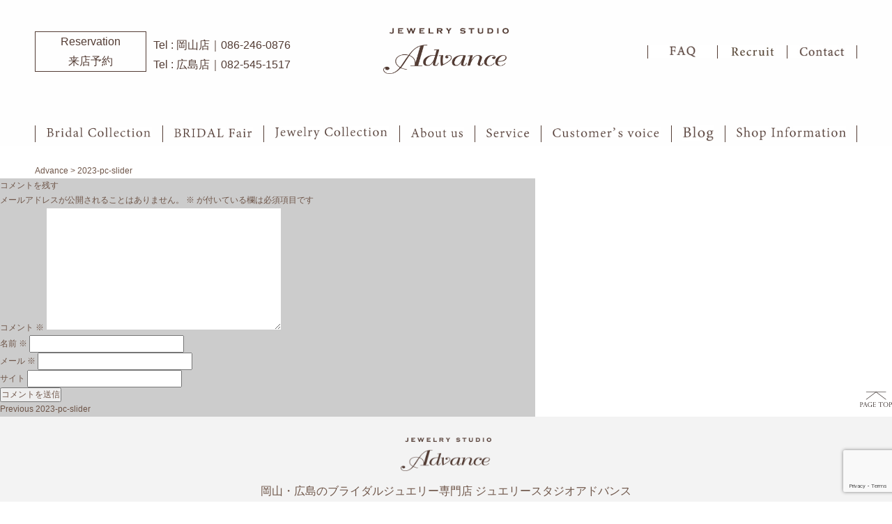

--- FILE ---
content_type: text/html; charset=UTF-8
request_url: https://bj-advance.com/2023-pc-slider/
body_size: 15336
content:
<!DOCTYPE html>
<html>

<head>
  <meta http-equiv="X-UA-Compatible" content="IE=edge">
  
  <meta charset="utf-8">
  <meta name="keywords" content="岡山,広島,結婚指輪,婚約指輪,ブライダル,マリッジリング,エンゲージリング,ジュエリー,アドバンス">
  <link rel="shortcut icon" href="https://bj-advance.com/wp-content/themes/bj-advance/assets/img/favicon.ico" />
  <!-- og -->
  <meta property="og:locale" content="ja_JP">
  <meta property="og:type" content="website">
  <meta property="og:image" content="https://bj-advance.com/wp-content/uploads/2023/04/thum.jpg">
  <meta property="og:site_name" content="岡山・広島の結婚指輪・婚約指輪はアドバンスへ">
  <meta property="og:title" content="2023-pc-slider | Advance岡山・広島の結婚指輪・婚約指輪はアドバンスへ">
  <meta property="og:url" content="https://bj-advance.com/2023-pc-slider/">
  <meta property="og:description" content="岡山・広島の結婚指輪・婚約指輪はアドバンスへ。オリジナルのブライダルジュエリーが人気！">
  <!-- //og -->
      <meta name="viewport" content="width=device-width, initial-scale=1">
    <!--[if lt IE 9]>
<script src="https://bj-advance.com/wp-content/themes/bj-advance/assets/js/html5.js"></script>
<![endif]-->
  <link rel="stylesheet" type="text/css"
    href="https://bj-advance.com/wp-content/themes/bj-advance/assets/css/common.css?ver=1761895696">
                                              <!--  -->
    
            
  
  
          
  
  
  
  
  <!-- Global site tag (gtag.js) - Google Analytics -->
  <script async src="https://www.googletagmanager.com/gtag/js?id=G-KE10LZBKC9"></script>
  <script>
    window.dataLayer = window.dataLayer || [];
    function gtag() { dataLayer.push(arguments); }
    gtag('js', new Date());

    gtag('config', 'G-KE10LZBKC9');
    gtag('config', 'UA-93478002-1');

    gtag('send', 'pageview');
  </script>

  <!-- Google Analytics tracking code -->
  <!--<script>
    (function (i, s, o, g, r, a, m) {
      i['GoogleAnalyticsObject'] = r;
      i[r] = i[r] || function () {
        (i[r].q = i[r].q || []).push(arguments)
      }, i[r].l = 1 * new Date();
      a = s.createElement(o),
        m = s.getElementsByTagName(o)[0];
      a.async = 1;
      a.src = g;
      m.parentNode.insertBefore(a, m)
    })(window, document, 'script', 'https://www.google-analytics.com/analytics.js', 'ga');

    ga('create', 'UA-93478002-1', 'auto');
    ga('send', 'pageview');
  </script>-->
  <script>
    document.addEventListener('wpcf7mailsent', function (event) {
      if ('4' == event.detail.contactFormId) {
        ga('send', 'event', 'Contact Form', 'submit', 'お問い合わせ');
      }
    }, false);
  </script>

  <script>
    document.addEventListener('wpcf7mailsent', function (event) {
      if ('221' == event.detail.contactFormId) {
        ga('send', 'event', 'Contact Form', 'submit', 'ご来店予約');
      }
    }, false);
  </script>


  


  <!-- Facebook Pixel Code -->
  <script>
    ! function (f, b, e, v, n, t, s) {
      if (f.fbq) return;
      n = f.fbq = function () {
        n.callMethod ?
          n.callMethod.apply(n, arguments) : n.queue.push(arguments)
      };
      if (!f._fbq) f._fbq = n;
      n.push = n;
      n.loaded = !0;
      n.version = '2.0';
      n.queue = [];
      t = b.createElement(e);
      t.async = !0;
      t.src = v;
      s = b.getElementsByTagName(e)[0];
      s.parentNode.insertBefore(t, s)
    }(window, document, 'script',
      'https://connect.facebook.net/en_US/fbevents.js');
    fbq('init', '608248889565668');
    fbq('track', 'PageView');
  </script>
  <noscript><img height="1" width="1" style="display:none"
      src="https://www.facebook.com/tr?id=608248889565668&ev=PageView&noscript=1" /></noscript>
  <!-- End Facebook Pixel Code -->
  
  <!-- LINE Tag Base Code -->
  <!-- Do Not Modify -->
  <script>
    (function (g, d, o) {
      g._ltq = g._ltq || [];
      g._lt = g._lt || function () {
        g._ltq.push(arguments)
      };
      var h = location.protocol === 'https:' ? 'https://d.line-scdn.net' : 'http://d.line-cdn.net';
      var s = d.createElement('script');
      s.async = 1;
      s.src = o || h + '/n/line_tag/public/release/v1/lt.js';
      var t = d.getElementsByTagName('script')[0];
      t.parentNode.insertBefore(s, t);
    })(window, document);
    _lt('init', {
      customerType: 'lap',
      tagId: '7e395344-2234-4273-bed5-6f4bbb2d2fb3'
    });
    _lt('send', 'pv', ['7e395344-2234-4273-bed5-6f4bbb2d2fb3']);
  </script>
  <noscript>
    <img height="1" width="1" style="display:none"
      src="https://tr.line.me/tag.gif?c_t=lap&t_id=7e395344-2234-4273-bed5-6f4bbb2d2fb3&e=pv&noscript=1" />
  </noscript>
  <!-- End LINE Tag Base Code -->

  

  <!-- Google tag (gtag.js) -->

  <script async src="https://www.googletagmanager.com/gtag/js?id=AW-11025772199"></script>
  <script>
    window.dataLayer = window.dataLayer || [];
    function gtag() { dataLayer.push(arguments); }
    gtag('js', new Date());
    gtag('config', 'AW-11025772199');
  </script>

  <!-- Event snippet for 電話問い合わせ conversion page

In your html page, add the snippet and call gtag_report_conversion when someone clicks on the chosen link or button. -->

  <script>
    function gtag_report_conversion(url) {
      var callback = function () {
        if (typeof (url) != 'undefined') {
          window.location = url;
        }
      };
      gtag('event', 'conversion', {
        'send_to': 'AW-11025772199/lV4oCI-k_vYDEKfdv4kp',
        'event_callback': callback
      });
      return false;
    }
  </script>

  <!-- Event snippet for お問い合わせ conversion page -->

  

  	<style>img:is([sizes="auto" i], [sizes^="auto," i]) { contain-intrinsic-size: 3000px 1500px }</style>
	
		<!-- All in One SEO 4.9.2 - aioseo.com -->
		<title>2023-pc-slider | Advance</title>
	<meta name="robots" content="max-image-preview:large" />
	<meta name="author" content="kanri"/>
	<link rel="canonical" href="https://bj-advance.com/2023-pc-slider/" />
	<meta name="generator" content="All in One SEO (AIOSEO) 4.9.2" />
		<meta property="og:locale" content="ja_JP" />
		<meta property="og:site_name" content="Advance | 岡山・広島の結婚指輪・婚約指輪はアドバンスへ。オリジナルのブライダルジュエリーが人気！" />
		<meta property="og:type" content="article" />
		<meta property="og:title" content="2023-pc-slider | Advance" />
		<meta property="og:url" content="https://bj-advance.com/2023-pc-slider/" />
		<meta property="og:image" content="https://bj-advance.com/wp-content/uploads/2023/04/thum.jpg" />
		<meta property="og:image:secure_url" content="https://bj-advance.com/wp-content/uploads/2023/04/thum.jpg" />
		<meta property="og:image:width" content="1200" />
		<meta property="og:image:height" content="1200" />
		<meta property="article:published_time" content="2023-03-31T09:54:05+00:00" />
		<meta property="article:modified_time" content="2023-03-31T09:54:05+00:00" />
		<meta name="twitter:card" content="summary" />
		<meta name="twitter:title" content="2023-pc-slider | Advance" />
		<meta name="twitter:image" content="https://bj-advance.com/wp-content/uploads/2023/04/thum.jpg" />
		<script type="application/ld+json" class="aioseo-schema">
			{"@context":"https:\/\/schema.org","@graph":[{"@type":"BreadcrumbList","@id":"https:\/\/bj-advance.com\/2023-pc-slider\/#breadcrumblist","itemListElement":[{"@type":"ListItem","@id":"https:\/\/bj-advance.com#listItem","position":1,"name":"\u30db\u30fc\u30e0","item":"https:\/\/bj-advance.com","nextItem":{"@type":"ListItem","@id":"https:\/\/bj-advance.com\/2023-pc-slider\/#listItem","name":"2023-pc-slider"}},{"@type":"ListItem","@id":"https:\/\/bj-advance.com\/2023-pc-slider\/#listItem","position":2,"name":"2023-pc-slider","previousItem":{"@type":"ListItem","@id":"https:\/\/bj-advance.com#listItem","name":"\u30db\u30fc\u30e0"}}]},{"@type":"ItemPage","@id":"https:\/\/bj-advance.com\/2023-pc-slider\/#itempage","url":"https:\/\/bj-advance.com\/2023-pc-slider\/","name":"2023-pc-slider | Advance","inLanguage":"ja","isPartOf":{"@id":"https:\/\/bj-advance.com\/#website"},"breadcrumb":{"@id":"https:\/\/bj-advance.com\/2023-pc-slider\/#breadcrumblist"},"author":{"@id":"https:\/\/bj-advance.com\/author\/kanri\/#author"},"creator":{"@id":"https:\/\/bj-advance.com\/author\/kanri\/#author"},"datePublished":"2023-03-31T18:54:05+09:00","dateModified":"2023-03-31T18:54:05+09:00"},{"@type":"Organization","@id":"https:\/\/bj-advance.com\/#organization","name":"Advance","description":"\u5ca1\u5c71\u30fb\u5e83\u5cf6\u306e\u7d50\u5a5a\u6307\u8f2a\u30fb\u5a5a\u7d04\u6307\u8f2a\u306f\u30a2\u30c9\u30d0\u30f3\u30b9\u3078\u3002\u30aa\u30ea\u30b8\u30ca\u30eb\u306e\u30d6\u30e9\u30a4\u30c0\u30eb\u30b8\u30e5\u30a8\u30ea\u30fc\u304c\u4eba\u6c17\uff01","url":"https:\/\/bj-advance.com\/"},{"@type":"Person","@id":"https:\/\/bj-advance.com\/author\/kanri\/#author","url":"https:\/\/bj-advance.com\/author\/kanri\/","name":"kanri","image":{"@type":"ImageObject","@id":"https:\/\/bj-advance.com\/2023-pc-slider\/#authorImage","url":"https:\/\/secure.gravatar.com\/avatar\/fdb5af3d1af288c1f85e3dc0c62e6cd2fb9230fecc02745c9324064294fc168d?s=96&d=mm&r=g","width":96,"height":96,"caption":"kanri"}},{"@type":"WebSite","@id":"https:\/\/bj-advance.com\/#website","url":"https:\/\/bj-advance.com\/","name":"Advance","description":"\u5ca1\u5c71\u30fb\u5e83\u5cf6\u306e\u7d50\u5a5a\u6307\u8f2a\u30fb\u5a5a\u7d04\u6307\u8f2a\u306f\u30a2\u30c9\u30d0\u30f3\u30b9\u3078\u3002\u30aa\u30ea\u30b8\u30ca\u30eb\u306e\u30d6\u30e9\u30a4\u30c0\u30eb\u30b8\u30e5\u30a8\u30ea\u30fc\u304c\u4eba\u6c17\uff01","inLanguage":"ja","publisher":{"@id":"https:\/\/bj-advance.com\/#organization"}}]}
		</script>
		<!-- All in One SEO -->

<link rel='dns-prefetch' href='//static.addtoany.com' />
<link rel="alternate" type="application/rss+xml" title="Advance &raquo; 2023-pc-slider のコメントのフィード" href="https://bj-advance.com/feed/?attachment_id=9399" />
<link rel='stylesheet' id='sbi_styles-css' href='https://bj-advance.com/wp-content/plugins/instagram-feed/css/sbi-styles.min.css?ver=6.10.0' type='text/css' media='all' />
<link rel='stylesheet' id='wp-block-library-css' href='https://bj-advance.com/wp-includes/css/dist/block-library/style.min.css?ver=6.8.3' type='text/css' media='all' />
<style id='classic-theme-styles-inline-css' type='text/css'>
/*! This file is auto-generated */
.wp-block-button__link{color:#fff;background-color:#32373c;border-radius:9999px;box-shadow:none;text-decoration:none;padding:calc(.667em + 2px) calc(1.333em + 2px);font-size:1.125em}.wp-block-file__button{background:#32373c;color:#fff;text-decoration:none}
</style>
<link rel='stylesheet' id='aioseo/css/src/vue/standalone/blocks/table-of-contents/global.scss-css' href='https://bj-advance.com/wp-content/plugins/all-in-one-seo-pack/dist/Lite/assets/css/table-of-contents/global.e90f6d47.css?ver=4.9.2' type='text/css' media='all' />
<style id='global-styles-inline-css' type='text/css'>
:root{--wp--preset--aspect-ratio--square: 1;--wp--preset--aspect-ratio--4-3: 4/3;--wp--preset--aspect-ratio--3-4: 3/4;--wp--preset--aspect-ratio--3-2: 3/2;--wp--preset--aspect-ratio--2-3: 2/3;--wp--preset--aspect-ratio--16-9: 16/9;--wp--preset--aspect-ratio--9-16: 9/16;--wp--preset--color--black: #000000;--wp--preset--color--cyan-bluish-gray: #abb8c3;--wp--preset--color--white: #ffffff;--wp--preset--color--pale-pink: #f78da7;--wp--preset--color--vivid-red: #cf2e2e;--wp--preset--color--luminous-vivid-orange: #ff6900;--wp--preset--color--luminous-vivid-amber: #fcb900;--wp--preset--color--light-green-cyan: #7bdcb5;--wp--preset--color--vivid-green-cyan: #00d084;--wp--preset--color--pale-cyan-blue: #8ed1fc;--wp--preset--color--vivid-cyan-blue: #0693e3;--wp--preset--color--vivid-purple: #9b51e0;--wp--preset--gradient--vivid-cyan-blue-to-vivid-purple: linear-gradient(135deg,rgba(6,147,227,1) 0%,rgb(155,81,224) 100%);--wp--preset--gradient--light-green-cyan-to-vivid-green-cyan: linear-gradient(135deg,rgb(122,220,180) 0%,rgb(0,208,130) 100%);--wp--preset--gradient--luminous-vivid-amber-to-luminous-vivid-orange: linear-gradient(135deg,rgba(252,185,0,1) 0%,rgba(255,105,0,1) 100%);--wp--preset--gradient--luminous-vivid-orange-to-vivid-red: linear-gradient(135deg,rgba(255,105,0,1) 0%,rgb(207,46,46) 100%);--wp--preset--gradient--very-light-gray-to-cyan-bluish-gray: linear-gradient(135deg,rgb(238,238,238) 0%,rgb(169,184,195) 100%);--wp--preset--gradient--cool-to-warm-spectrum: linear-gradient(135deg,rgb(74,234,220) 0%,rgb(151,120,209) 20%,rgb(207,42,186) 40%,rgb(238,44,130) 60%,rgb(251,105,98) 80%,rgb(254,248,76) 100%);--wp--preset--gradient--blush-light-purple: linear-gradient(135deg,rgb(255,206,236) 0%,rgb(152,150,240) 100%);--wp--preset--gradient--blush-bordeaux: linear-gradient(135deg,rgb(254,205,165) 0%,rgb(254,45,45) 50%,rgb(107,0,62) 100%);--wp--preset--gradient--luminous-dusk: linear-gradient(135deg,rgb(255,203,112) 0%,rgb(199,81,192) 50%,rgb(65,88,208) 100%);--wp--preset--gradient--pale-ocean: linear-gradient(135deg,rgb(255,245,203) 0%,rgb(182,227,212) 50%,rgb(51,167,181) 100%);--wp--preset--gradient--electric-grass: linear-gradient(135deg,rgb(202,248,128) 0%,rgb(113,206,126) 100%);--wp--preset--gradient--midnight: linear-gradient(135deg,rgb(2,3,129) 0%,rgb(40,116,252) 100%);--wp--preset--font-size--small: 13px;--wp--preset--font-size--medium: 20px;--wp--preset--font-size--large: 36px;--wp--preset--font-size--x-large: 42px;--wp--preset--spacing--20: 0.44rem;--wp--preset--spacing--30: 0.67rem;--wp--preset--spacing--40: 1rem;--wp--preset--spacing--50: 1.5rem;--wp--preset--spacing--60: 2.25rem;--wp--preset--spacing--70: 3.38rem;--wp--preset--spacing--80: 5.06rem;--wp--preset--shadow--natural: 6px 6px 9px rgba(0, 0, 0, 0.2);--wp--preset--shadow--deep: 12px 12px 50px rgba(0, 0, 0, 0.4);--wp--preset--shadow--sharp: 6px 6px 0px rgba(0, 0, 0, 0.2);--wp--preset--shadow--outlined: 6px 6px 0px -3px rgba(255, 255, 255, 1), 6px 6px rgba(0, 0, 0, 1);--wp--preset--shadow--crisp: 6px 6px 0px rgba(0, 0, 0, 1);}:where(.is-layout-flex){gap: 0.5em;}:where(.is-layout-grid){gap: 0.5em;}body .is-layout-flex{display: flex;}.is-layout-flex{flex-wrap: wrap;align-items: center;}.is-layout-flex > :is(*, div){margin: 0;}body .is-layout-grid{display: grid;}.is-layout-grid > :is(*, div){margin: 0;}:where(.wp-block-columns.is-layout-flex){gap: 2em;}:where(.wp-block-columns.is-layout-grid){gap: 2em;}:where(.wp-block-post-template.is-layout-flex){gap: 1.25em;}:where(.wp-block-post-template.is-layout-grid){gap: 1.25em;}.has-black-color{color: var(--wp--preset--color--black) !important;}.has-cyan-bluish-gray-color{color: var(--wp--preset--color--cyan-bluish-gray) !important;}.has-white-color{color: var(--wp--preset--color--white) !important;}.has-pale-pink-color{color: var(--wp--preset--color--pale-pink) !important;}.has-vivid-red-color{color: var(--wp--preset--color--vivid-red) !important;}.has-luminous-vivid-orange-color{color: var(--wp--preset--color--luminous-vivid-orange) !important;}.has-luminous-vivid-amber-color{color: var(--wp--preset--color--luminous-vivid-amber) !important;}.has-light-green-cyan-color{color: var(--wp--preset--color--light-green-cyan) !important;}.has-vivid-green-cyan-color{color: var(--wp--preset--color--vivid-green-cyan) !important;}.has-pale-cyan-blue-color{color: var(--wp--preset--color--pale-cyan-blue) !important;}.has-vivid-cyan-blue-color{color: var(--wp--preset--color--vivid-cyan-blue) !important;}.has-vivid-purple-color{color: var(--wp--preset--color--vivid-purple) !important;}.has-black-background-color{background-color: var(--wp--preset--color--black) !important;}.has-cyan-bluish-gray-background-color{background-color: var(--wp--preset--color--cyan-bluish-gray) !important;}.has-white-background-color{background-color: var(--wp--preset--color--white) !important;}.has-pale-pink-background-color{background-color: var(--wp--preset--color--pale-pink) !important;}.has-vivid-red-background-color{background-color: var(--wp--preset--color--vivid-red) !important;}.has-luminous-vivid-orange-background-color{background-color: var(--wp--preset--color--luminous-vivid-orange) !important;}.has-luminous-vivid-amber-background-color{background-color: var(--wp--preset--color--luminous-vivid-amber) !important;}.has-light-green-cyan-background-color{background-color: var(--wp--preset--color--light-green-cyan) !important;}.has-vivid-green-cyan-background-color{background-color: var(--wp--preset--color--vivid-green-cyan) !important;}.has-pale-cyan-blue-background-color{background-color: var(--wp--preset--color--pale-cyan-blue) !important;}.has-vivid-cyan-blue-background-color{background-color: var(--wp--preset--color--vivid-cyan-blue) !important;}.has-vivid-purple-background-color{background-color: var(--wp--preset--color--vivid-purple) !important;}.has-black-border-color{border-color: var(--wp--preset--color--black) !important;}.has-cyan-bluish-gray-border-color{border-color: var(--wp--preset--color--cyan-bluish-gray) !important;}.has-white-border-color{border-color: var(--wp--preset--color--white) !important;}.has-pale-pink-border-color{border-color: var(--wp--preset--color--pale-pink) !important;}.has-vivid-red-border-color{border-color: var(--wp--preset--color--vivid-red) !important;}.has-luminous-vivid-orange-border-color{border-color: var(--wp--preset--color--luminous-vivid-orange) !important;}.has-luminous-vivid-amber-border-color{border-color: var(--wp--preset--color--luminous-vivid-amber) !important;}.has-light-green-cyan-border-color{border-color: var(--wp--preset--color--light-green-cyan) !important;}.has-vivid-green-cyan-border-color{border-color: var(--wp--preset--color--vivid-green-cyan) !important;}.has-pale-cyan-blue-border-color{border-color: var(--wp--preset--color--pale-cyan-blue) !important;}.has-vivid-cyan-blue-border-color{border-color: var(--wp--preset--color--vivid-cyan-blue) !important;}.has-vivid-purple-border-color{border-color: var(--wp--preset--color--vivid-purple) !important;}.has-vivid-cyan-blue-to-vivid-purple-gradient-background{background: var(--wp--preset--gradient--vivid-cyan-blue-to-vivid-purple) !important;}.has-light-green-cyan-to-vivid-green-cyan-gradient-background{background: var(--wp--preset--gradient--light-green-cyan-to-vivid-green-cyan) !important;}.has-luminous-vivid-amber-to-luminous-vivid-orange-gradient-background{background: var(--wp--preset--gradient--luminous-vivid-amber-to-luminous-vivid-orange) !important;}.has-luminous-vivid-orange-to-vivid-red-gradient-background{background: var(--wp--preset--gradient--luminous-vivid-orange-to-vivid-red) !important;}.has-very-light-gray-to-cyan-bluish-gray-gradient-background{background: var(--wp--preset--gradient--very-light-gray-to-cyan-bluish-gray) !important;}.has-cool-to-warm-spectrum-gradient-background{background: var(--wp--preset--gradient--cool-to-warm-spectrum) !important;}.has-blush-light-purple-gradient-background{background: var(--wp--preset--gradient--blush-light-purple) !important;}.has-blush-bordeaux-gradient-background{background: var(--wp--preset--gradient--blush-bordeaux) !important;}.has-luminous-dusk-gradient-background{background: var(--wp--preset--gradient--luminous-dusk) !important;}.has-pale-ocean-gradient-background{background: var(--wp--preset--gradient--pale-ocean) !important;}.has-electric-grass-gradient-background{background: var(--wp--preset--gradient--electric-grass) !important;}.has-midnight-gradient-background{background: var(--wp--preset--gradient--midnight) !important;}.has-small-font-size{font-size: var(--wp--preset--font-size--small) !important;}.has-medium-font-size{font-size: var(--wp--preset--font-size--medium) !important;}.has-large-font-size{font-size: var(--wp--preset--font-size--large) !important;}.has-x-large-font-size{font-size: var(--wp--preset--font-size--x-large) !important;}
:where(.wp-block-post-template.is-layout-flex){gap: 1.25em;}:where(.wp-block-post-template.is-layout-grid){gap: 1.25em;}
:where(.wp-block-columns.is-layout-flex){gap: 2em;}:where(.wp-block-columns.is-layout-grid){gap: 2em;}
:root :where(.wp-block-pullquote){font-size: 1.5em;line-height: 1.6;}
</style>
<link rel='stylesheet' id='contact-form-7-css' href='https://bj-advance.com/wp-content/plugins/contact-form-7/includes/css/styles.css?ver=6.1.4' type='text/css' media='all' />
<link rel='stylesheet' id='fancybox-css' href='https://bj-advance.com/wp-content/plugins/easy-fancybox/fancybox/1.5.4/jquery.fancybox.min.css?ver=6.8.3' type='text/css' media='screen' />
<link rel='stylesheet' id='wp-pagenavi-css' href='https://bj-advance.com/wp-content/plugins/wp-pagenavi/pagenavi-css.css?ver=2.70' type='text/css' media='all' />
<link rel='stylesheet' id='addtoany-css' href='https://bj-advance.com/wp-content/plugins/add-to-any/addtoany.min.css?ver=1.16' type='text/css' media='all' />
<script type="text/javascript" src="https://bj-advance.com/wp-content/themes/bj-advance/assets/js/jquery-1.8.3.min.js?ver=1.8.3" id="jquery-js"></script>
<script type="text/javascript" id="addtoany-core-js-before">
/* <![CDATA[ */
window.a2a_config=window.a2a_config||{};a2a_config.callbacks=[];a2a_config.overlays=[];a2a_config.templates={};a2a_localize = {
	Share: "共有",
	Save: "ブックマーク",
	Subscribe: "購読",
	Email: "メール",
	Bookmark: "ブックマーク",
	ShowAll: "すべて表示する",
	ShowLess: "小さく表示する",
	FindServices: "サービスを探す",
	FindAnyServiceToAddTo: "追加するサービスを今すぐ探す",
	PoweredBy: "Powered by",
	ShareViaEmail: "メールでシェアする",
	SubscribeViaEmail: "メールで購読する",
	BookmarkInYourBrowser: "ブラウザにブックマーク",
	BookmarkInstructions: "このページをブックマークするには、 Ctrl+D または \u2318+D を押下。",
	AddToYourFavorites: "お気に入りに追加",
	SendFromWebOrProgram: "任意のメールアドレスまたはメールプログラムから送信",
	EmailProgram: "メールプログラム",
	More: "詳細&#8230;",
	ThanksForSharing: "共有ありがとうございます !",
	ThanksForFollowing: "フォローありがとうございます !"
};
/* ]]> */
</script>
<script type="text/javascript" defer src="https://static.addtoany.com/menu/page.js" id="addtoany-core-js"></script>
<script type="text/javascript" defer src="https://bj-advance.com/wp-content/plugins/add-to-any/addtoany.min.js?ver=1.1" id="addtoany-jquery-js"></script>
<link rel="https://api.w.org/" href="https://bj-advance.com/wp-json/" /><link rel="alternate" title="JSON" type="application/json" href="https://bj-advance.com/wp-json/wp/v2/media/9399" /><link rel='shortlink' href='https://bj-advance.com/?p=9399' />
<link rel="alternate" title="oEmbed (JSON)" type="application/json+oembed" href="https://bj-advance.com/wp-json/oembed/1.0/embed?url=https%3A%2F%2Fbj-advance.com%2F2023-pc-slider%2F" />
<link rel="alternate" title="oEmbed (XML)" type="text/xml+oembed" href="https://bj-advance.com/wp-json/oembed/1.0/embed?url=https%3A%2F%2Fbj-advance.com%2F2023-pc-slider%2F&#038;format=xml" />
<link rel="stylesheet" href="https://bj-advance.com/wp-content/plugins/realtime-calendar/calendar.css" type="text/css" media="screen" />
<script type="text/javascript" src="https://bj-advance.com/wp-content/plugins/realtime-calendar/dayChecker.js"></script>
<script type="text/javascript" src="https://bj-advance.com/wp-content/plugins/realtime-calendar/util.js"></script>
<link rel="icon" href="https://bj-advance.com/wp-content/uploads/2023/04/cropped-logo-1-32x32.png" sizes="32x32" />
<link rel="icon" href="https://bj-advance.com/wp-content/uploads/2023/04/cropped-logo-1-192x192.png" sizes="192x192" />
<link rel="apple-touch-icon" href="https://bj-advance.com/wp-content/uploads/2023/04/cropped-logo-1-180x180.png" />
<meta name="msapplication-TileImage" content="https://bj-advance.com/wp-content/uploads/2023/04/cropped-logo-1-270x270.png" />
		<style type="text/css" id="wp-custom-css">
			.bread-wrap {
	max-width: 1180px;
}		</style>
		  <!-- Google Tag Manager -->
  <script>(function (w, d, s, l, i) {
      w[l] = w[l] || []; w[l].push({
        'gtm.start':
          new Date().getTime(), event: 'gtm.js'
      }); var f = d.getElementsByTagName(s)[0],
        j = d.createElement(s), dl = l != 'dataLayer' ? '&l=' + l : ''; j.async = true; j.src =
          'https://www.googletagmanager.com/gtm.js?id=' + i + dl; f.parentNode.insertBefore(j, f);
    })(window, document, 'script', 'dataLayer', 'GTM-52MPRQJ');</script>
  <!-- End Google Tag Manager -->
</head>

<body>
  <!-- Google Tag Manager (noscript) -->
  <noscript><iframe src="https://www.googletagmanager.com/ns.html?id=GTM-52MPRQJ" height="0" width="0"
      style="display:none;visibility:hidden"></iframe></noscript>
  <!-- End Google Tag Manager (noscript) -->
  <div id="wrapper">
    <header id="header">
      <div class="wrap">
        <div class="fixed-logo">
          <a href="/"><img src="https://bj-advance.com/wp-content/themes/bj-advance/assets/img/f-logo.png"
              alt="岡山・広島の結婚指輪・婚約指輪はアドバンスへ" /></a>
        </div>
        <div class="top modPcOnly">
          <ul class="hNavL">
            <li><a href="/reservation/" style="text-decoration:none;">
                <div style="border:1px #533C34 solid; text-align:center; font-size:16px; color:#533C34;">
                  Reservation<br>
                  来店予約
                </div>
              </a>
            </li>
            <li><a href="tel:0862460876" onclick="return gtag_report_conversion('tel:0862460876');"
                style="text-decoration:none; color:#533C34">
                <p style="font-size:16px;">Tel : 岡山店｜086-246-0876</p>
              </a>
              <a href="tel:0825451517" onclick="return gtag_report_conversion('tel:0825451517');"
                style="text-decoration:none; color:#533C34">
                <p style="font-size:16px;">Tel : 広島店｜082-545-1517</p>
              </a>
            </li>
          </ul>
          <ul class="hNav">
            <li><a href="/faq/">
                <img src="https://bj-advance.com/wp-content/themes/bj-advance/assets/img/hbtn_01Off.jpg" alt="よくあるご質問" />
                <!--<span class="en">FAQ</span><span class="jp">よくあるご質問</span>-->
              </a>
            </li>
            <li><a href="/#/">
                <img src="https://bj-advance.com/wp-content/themes/bj-advance/assets/img/hbtn_03Off.jpg" alt="採用情報" />
              </a>
            </li>
            <li><a href="/contact/">
                <img src="https://bj-advance.com/wp-content/themes/bj-advance/assets/img/hbtn_02Off.jpg" alt="お問い合わせ" />
                <!--<span class="en">Contact</span><span class="jp">お問い合わせ</span>-->
              </a>
            </li>
          </ul>
        </div>

        <h1 class="siteTitle"><a href="/"><img src="https://bj-advance.com/wp-content/themes/bj-advance/assets/img/logo.png"
              alt="岡山・広島の結婚指輪・婚約指輪はアドバンスへ" /></a></h1>
        <div class="modSpOnly">
          <div class="topraiten">
            <ul class="topraiteninner clearfix">
              <li class="icon"><a href="/contact/"><img
                    src="https://bj-advance.com/wp-content/themes/bj-advance/assets/img/contact.png"
                    alt="岡山・広島の結婚指輪・婚約指輪はアドバンスのお問い合わせ" width="36" /></a>
              </li>
              <li>
                <a href="/reservation/"><img src="https://bj-advance.com/wp-content/themes/bj-advance/assets/img/raiten.png"
                    alt="岡山・広島の結婚指輪・婚約指輪はアドバンスの来店予約" width="48" /></a>
              </li>
            </ul>
          </div>
        </div>

        <div class="head-line modSpOnly">
          <a href="https://lin.ee/m6gq3XxJ" target="_blank"><img
              src="https://bj-advance.com/wp-content/themes/bj-advance/assets/img/head-LINE.jpg"
              alt="ジュエリースタジオアドバンス公式LINEアカウント"></a>
        </div>

        <div class="modSpOnly">
          <div class="btnMenu  navToggle">
            <!--<img src="https://bj-advance.com/wp-content/themes/bj-advance/assets/img/menubar.png" alt="岡山・広島の結婚指輪・婚約指輪はアドバンスのメニュー" width="30px"/>-->
            <span></span><span></span><span></span>
          </div>
        </div>

        <nav id="gNav" class="modPcOnly nav">

          <ul>
            <li class="pulldown <!---->">
              <span><img src="https://bj-advance.com/wp-content/themes/bj-advance/assets/img/btnm_01Off.jpg"
                  alt="ブライダルコレクション" /></span>
              <ul class="second">
                <li><a href="/product/product_category/engagementring/">婚約指輪/エンゲージリング</a>
                </li>
                <li><a href="/product/product_category/marriagering/">結婚指輪/マリッジリング</a>
                </li>
                <li><a href="/product/product_category/setring/">セットリング</a>
                </li>
                <li><a href="/product/product_category/eternityring/">エタニティリング</a>
                </li>
                <li><a href="/bridalremake/">ブライダルリメイク</a>
                </li>
                <li><a href="/semiorder/">鍛造リング『plus one』</a>
                </li>
                <li><a href="/propose/">プロポーズサポート</a>
                </li>
                <li><a href="/atelier/">ふたりで手作り</a>
                </li>
              </ul>
            </li>
            <!-- <li class="">
              <a href="https://bj-advance.com/lp/11-111-30-%ef%bc%8a-anniversary-fair/">
                <img src="https://bj-advance.com/wp-content/themes/bj-advance/assets/img/btnm_02Off.jpg" alt="ブライダルフェア" />
              </a>
            </li> -->
            <li class="pulldown <!---->">
              <span><img src="https://bj-advance.com/wp-content/themes/bj-advance/assets/img/btnm_02Off.jpg"
                  alt="ブライダルフェア" /></span>
              <ul class="second">
                <li><a href="/fair-okayama/">岡山店 フェア</a>
                </li>
                <li><a href="/fair-hiroshima/">広島店 フェア</a>
                </li>
              </ul>
            </li>

            <li class="pulldown">
              <span><img src="https://bj-advance.com/wp-content/themes/bj-advance/assets/img/btnm_03Off.jpg"
                  alt="ジュエリーコレクション" /></span>
              <ul class="second">
                <li><a href="/remake/">リメイク</a>
                </li>
                <li><a href="/pearl/">パール</a>
                </li>
                <li><a href="/babyring_sweet10">ベビーリング</a>
                </li>
                <li><a href="/sweet10">スィート10（10周年記念）</a>
                </li>
                <li><a href="/fashion/">ファッションジュエリー</a>
                </li>
              </ul>
            </li>

            <li class="pulldown <!---->">
              <a href="/concept/">
                <img src="https://bj-advance.com/wp-content/themes/bj-advance/assets/img/btnm_04Off.jpg" alt="aboutus" /></a>
              <ul class="second">
                <li><a href="/concept/">アドバンスの想い</a>
                </li>
                <li><a href="/craftsmanship">クラフトマンシップ</a>
                </li>
                <li><a href="/news/">新着情報</a>
                </li>
                <li><a href="/recipe/">結婚レシピ</a>
                </li>
                <!-- <li><a href="/recommend/">おすすめ情報</a>
                </li> -->
              </ul>
            </li>

            <li class="pulldown">
              <span><img src="https://bj-advance.com/wp-content/themes/bj-advance/assets/img/btnm_05Off.jpg"
                  alt="サービス" /></span>
              <ul class="second">
                <li><a href="/maintenance/">アフターメンテナンス</a>
                </li>
                <li><a href="/remake/#Repair">ジュエリー修理</a>
                </li>
                <li><a href="/order">オーダーの流れ</a>
                </li>
                <li><a href="/atelier">ふたりで手作り</a>
                </li>
                <li><a href="/strength/">こだわりの強度</a>
                </li>
                <li><a href="/diamond/">こだわりの品質</a>
                </li>
                <li><a href="/colorring/">貸し出しリング</a>
                </li>
                <li><a href="/distant/">遠方のお客様へ</a>
                </li>
              </ul>
            </li>
            <li class="<!---->"><a href="/voice/">
                <img src="https://bj-advance.com/wp-content/themes/bj-advance/assets/img/btnm_06Off.jpg"
                  alt="ブライダルコレクション" /></a></li>

            <li class="pulldown <!---->">
              <span><img src="https://bj-advance.com/wp-content/themes/bj-advance/assets/img/btnm_07Off.jpg"
                  alt="ブライダルコレクション" /></span>
              <ul class="second">
                <li><a href="/blog/">ブログ　岡山店</a>
                </li>
                <li><a href="/blog_hiroshima/">ブログ　広島店</a>
                </li>
              </ul>
            </li>

            <li class="pulldown <!---->">
              <span><img src="https://bj-advance.com/wp-content/themes/bj-advance/assets/img/btnm_08Off.jpg"
                  alt="ブライダルコレクション" /></span>



              <ul class="second">
                <li><a href="/shop_information_okayama/">岡山店 店舗情報</a>
                </li>
                <li><a href="/shop_information_hiroshima/">広島店 店舗情報</a>
                </li>
              </ul>
            </li>
          </ul>
        </nav>

        <div class="fixed-contact">
          <ul>
            <li><a href="/contact/"><img src="https://bj-advance.com/wp-content/themes/bj-advance/assets/img/contact.png"
                  alt="岡山・広島の結婚指輪・婚約指輪はアドバンスのお問い合わせ" width="36" /></a>
            </li>
            <li>
              <a href="/reservation/"><img src="https://bj-advance.com/wp-content/themes/bj-advance/assets/img/raiten.png"
                  alt="岡山・広島の結婚指輪・婚約指輪はアドバンスの来店予約" width="48" /></a>
            </li>

            <!--<li><a href="/contact/"><img src="https://bj-advance.com/wp-content/themes/bj-advance/assets/img/hbtn_02Off.jpg" alt="お問い合わせ" /></a>
            </li>
            <li><a href="/reservation/"><img src="https://bj-advance.com/wp-content/themes/bj-advance/assets/img/hreservation-btn.jpg" alt=""/></a>
            </li>-->
          </ul>
        </div>



        <nav id="gNavS" class="modSpOnly nav">
          <ul>
            <li><a href="/"><img src="https://bj-advance.com/wp-content/themes/bj-advance/assets/img/nav1.jpg" alt="top トップ"
                  width="100%" />

              </a>
            </li>
            <li><a href="/concept/"><img src="https://bj-advance.com/wp-content/themes/bj-advance/assets/img/nav2.jpg"
                  alt="concept コンセプト" width="100%" /></a>
            </li>
            <li><a href="/reservation/"><img src="https://bj-advance.com/wp-content/themes/bj-advance/assets/img/nav3.jpg"
                  alt="reservation ご来店予約" width="100%" /></a>
            </li>
            <li><a href="/product/product_category/engagementring/"><img
                  src="https://bj-advance.com/wp-content/themes/bj-advance/assets/img/nav4.jpg" alt="婚約指輪 エンゲージリング"
                  width="100%" /></a>
            </li>
            <li><a href="/product/product_category/marriagering/"><img
                  src="https://bj-advance.com/wp-content/themes/bj-advance/assets/img/nav5.jpg" alt="結婚指輪 " width="100%"
                  style="width: 100% !important;" /></a>
            </li>
            <li>
              <dl>
                <dt><img src="https://bj-advance.com/wp-content/themes/bj-advance/assets/img/nav6.jpg" alt="店舗のご案内"
                    width="100%" class="nav12img" /></dt>
                <dd><a href="/shop_information_okayama/"><img
                      src="https://bj-advance.com/wp-content/themes/bj-advance/assets/img/nav12-2.png" alt="店舗のご案内"
                      width="100%" /></a>
                </dd>
                <dd><a href="/shop_information_hiroshima/"><img
                      src="https://bj-advance.com/wp-content/themes/bj-advance/assets/img/nav12-3.png" alt="店舗のご案内"
                      width="100%" /></a>
                </dd>
              </dl>
            </li>
          </ul>
          <div class="Other accbox">
            <!--ラベル1-->
            <input type="checkbox" id="label1" class="cssacc" />
            <label for="label1">Bridal Collection<span>ブライダルコレクション</span></label>
            <div class="accshow">
              <ul>
                <li><a href="/product/product_category/engagementring/">婚約指輪/エンゲージリング</a>
                </li>
                <li><a href="/product/product_category/marriagering/">結婚指輪/マリッジリング</a>
                </li>
                <li><a href="/product/product_category/setring/">セットリング</a>
                </li>
                <li><a href="/product/product_category/eternityring/">エタニティリング</a>
                </li>
                <li><a href="/bridalremake/">ブライダルリメイク</a>
                </li>
                <li><a href="/semiorder/">鍛造リング『plus one』</a>
                </li>
              </ul>
            </div>
            <!--//ラベル1-->
            <!--ラベル2-->
            <p><a href="https://xrwi0n-pu.myshopify.com/" target="_blank">Online store<span>オンラインストア</span></a>
            </p>
            <p><a href="/propose/">Propose Support<span>プロポーズサポート</span></a>
            </p>
            <p><a href="/atelier/">mini atelier<span>ふたりで手作り</span></a>
            </p>
            <!-- <p><a href="https://bj-advance.com/lp/11-111-30-%ef%bc%8a-anniversary-fair/">BRIDAL
                Fair<span>開催中のフェア</span></a>
            </p> -->
            <!-- <p><a href="/fair-okayama/">BRIDAL Fair<span>岡山店 フェア</span></a></p>
            <p><a href="/fair-hiroshima/">BRIDAL Fair<span>広島店 フェア</span></a></p> -->

            <input type="checkbox" id="fairShop" class="cssacc" />
            <label for="fairShop">Bridal Fair<span>ブライダルフェア</span></label>
            <div class="accshow">
              <ul>
                <li><a href="/fair-okayama/">岡山店 フェア</a>
                </li>
                <li><a href="/fair-hiroshima/">広島店 フェア</a>
                </li>
              </ul>
            </div>

            <p><a href="/remake/">Remake<span>リメイク</span></a></p>
            <p><a href="/sweet10/">Anniversary<span>アニバーサリージュエリー</span></a></p>


            <input type="checkbox" id="label2" class="cssacc" />
            <label for="label2">Jewelry Collection<span>ジュエリーコレクション</span></label>
            <div class="accshow">
              <ul>
                <!-- <li><a href="/remake/">リメイク</a>
                </li> -->
                <li><a href="/pearl/">パール</a>
                </li>
                <li><a href="/babyring_sweet10/">ベビーリング</a>
                </li>
                <!-- <li><a href="/sweet10">スィート10(10周年記念)</a>
                </li> -->
                <li><a href="/fashion/">ファッションジュエリー</a>
                </li>
              </ul>
            </div>
            <!--//ラベル2-->
            <!--ラベル3-->
            <input type="checkbox" id="label3" class="cssacc" />
            <label for="label3">About us<span>アドバンスについて</span></label>
            <div class="accshow">
              <ul>
                <li><a href="/concept/">アドバンスの想い</a>
                </li>
                <li><a href="/craftsmanship/">クラフトマンシップ</a>
                </li>
                <li><a href="/news">新着情報</a>
                </li>
                <li><a href="/recipe">結婚レシピ</a>
                </li>
                <!-- <li><a href="/recommend/">おすすめ情報</a>
                </li> -->
              </ul>
            </div>
            <!--//ラベル3-->
            <!--ラベル4-->
            <input type="checkbox" id="label4" class="cssacc" />
            <label for="label4">Service<span>サービス</span></label>
            <div class="accshow">
              <ul>
                <li><a href="/maintenance/">アフターメンテナンス</a>
                </li>
                <li><a href="/remake/#Repair">ジュエリー修理</a>
                </li>
                <li><a href="/order/">オーダーの流れ</a>
                </li>
                <li><a href="/atelier">ふたりで手作り</a>
                </li>
                <li><a href="/strength/">こだわりの強度</a>
                </li>
                <li><a href="/diamond/">こだわりの品質</a>
                </li>
                <li><a href="/colorring/">貸し出しリング</a>
                </li>
              </ul>
            </div>
            <!--//ラベル4-->

            <p><a href="/voice/">Customer's voice<span>お客様の声</span></a>
            </p>
            <p><a href="/distant/">To customers<span>遠方のお客様へ</span></a>
            </p>
            <p><a href="/faq/">FAQ<span>よくあるご質問</span></a>
            </p>

            <!--ラベル5-->
            <input type="checkbox" id="label5" class="cssacc" />
            <label for="label5">Blog<span>ブログ</span></label>
            <div class="accshow">
              <ul>
                <li><a href="/blog/">ブログ 岡山店</a>
                </li>
                <li><a href="/blog_hiroshima/">ブログ 広島店</a>
                </li>
              </ul>
            </div>
            <!--//ラベル5-->
            <!--ラベル6-->
            <input type="checkbox" id="label6" class="cssacc" />
            <label for="label6">Shop Information<span>店舗情報</span></label>
            <div class="accshow">
              <ul>
                <li><a href="/shop_information_okayama/">岡山店　　/　　mini atelier</a>
                </li>
                <li><a href="/shop_information_hiroshima/">広島店</a>
                </li>
              </ul>
            </div>
            <!--//ラベル6-->
            <p><a href="/recruit">Recruit<span>採用情報</span></a>
            </p>
            <!--ラベル7-->
            <input type="checkbox" id="label7" class="cssacc" />
            <label for="label7">Contact<span>予約・お問い合わせ</span></label>
            <div class="accshow">
              <ul>
                <li><a href="/reservation/">来店予約</a>
                </li>
                <li><a href="/contact/">お問い合わせ</a>
                </li>
                <li><a href="/contact/">資料請求</a>
                </li>
              </ul>
            </div>
            <!--//ラベル7-->
            <ul class="gNavS-tel">
              <li class="gNavS-tel-o"><a href="tel:0862460876"
                  onclick="return gtag_report_conversion('tel:0862460876');">岡山店 ｜　086-246-0876</a>
              </li>
              <li class="gNavS-tel-h"><a href="tel:0825451517"
                  onclick="return gtag_report_conversion('tel:0825451517');">広島店 ｜　082-545-1517</a>
              </li>
            </ul>
            <div class="gNavS-sns">
              <div class="snsbtpart">
                <ul class="snsdrop clearfix">
                  <li class="icon line"><a href="https://lin.ee/m6gq3XxJ"><img
                        src="https://bj-advance.com/wp-content/themes/bj-advance/assets/img/LINE_logo.png"
                        alt="岡山・広島の結婚指輪・婚約指輪はアドバンスのLINE公式アカウント" /></a>
                  </li>
                  <li class="icon"><a href="http://instagram.com/jewelry_studio_advance"><img
                        src="https://bj-advance.com/wp-content/themes/bj-advance/assets/img/instagram.png"
                        alt="岡山・広島の結婚指輪・婚約指輪はアドバンスのインスタグラム" /></a>
                  </li>
                  <li class="icon icon1 dropdown"><input id="tg" class="dropInput" type="checkbox">
                    <label for="tg" class="dropLabel"><img
                        src="https://bj-advance.com/wp-content/themes/bj-advance/assets/img/facebook.png"
                        alt="岡山・広島の結婚指輪・婚約指輪はアドバンスのフェイスブック" /></label>
                    <ul class="second1 menu animation">
                      <li><a class="item"
                          href="https://www.facebook.com/pages/Jewelry-Studio-Advance/492376974107484?fref=ts"
                          target="_blank"><img
                            src="https://bj-advance.com/wp-content/themes/bj-advance/assets/img/okayamafb.jpg"
                            alt="岡山・広島の結婚指輪・婚約指輪はアドバンスの岡山フェイスブックページ" /></a>
                      </li>
                      <li><a class="item"
                          href="https://www.facebook.com/Jewelry-Studio-Advance-%E5%BA%83%E5%B3%B6%E5%BA%97-1805225196389074/"
                          target="_blank"><img
                            src="https://bj-advance.com/wp-content/themes/bj-advance/assets/img/hiroshimafb.jpg"
                            alt="岡山・広島の結婚指輪・婚約指輪はアドバンスの広島フェイスブックページ" /></a>
                      </li>
                    </ul>
                  </li>


                </ul>
              </div>

            </div>
          </div>
          <!--//.accbox-->
        </nav>



      </div>
      <!--header-->
    </header>
    <div id="contents">
      <div class="wrap bread-wrap">
        <div class="breadcrumbs" typeof="BreadcrumbList" vocab="https://schema.org/">
          <span property="itemListElement" typeof="ListItem"><a property="item" typeof="WebPage" title="Advanceへ移動する" href="https://bj-advance.com" class="home" ><span property="name">Advance</span></a><meta property="position" content="1"></span> &gt; <span property="itemListElement" typeof="ListItem"><span property="name" class="post post-attachment current-item">2023-pc-slider</span><meta property="url" content="https://bj-advance.com/2023-pc-slider/"><meta property="position" content="2"></span>        </div>
      </div>
      <div class="modSpOnly nav-sub">
        <ul>
          <li><a href="/product/product_category/engagementring/">婚約指輪</a>
          </li>
          <li><a href="/product/product_category/marriagering/">結婚指輪</a>
          </li>
          <li class="accordion5">
            <p>店舗のご案内</p>
            <ul class="menu_second-level inner">
              <li><a href="/shop_information_okayama/">＞　　岡山店　　/　　mini atelier</a>
              </li>
              <li><a href="/shop_information_hiroshima/">＞　　広島店</a><span class="close">×　　CLOSE</span>
              </li>

            </ul>
          </li>
        </ul>
      </div>
	<div id="primary" class="content-area">
		<main id="main" class="site-main" role="main">

		
<!-- You can start editing here. -->


			<!-- If comments are open, but there are no comments. -->

	
	<div id="respond" class="comment-respond">
		<h3 id="reply-title" class="comment-reply-title">コメントを残す <small><a rel="nofollow" id="cancel-comment-reply-link" href="/2023-pc-slider/#respond" style="display:none;">コメントをキャンセル</a></small></h3><form action="https://bj-advance.com/wp-comments-post.php" method="post" id="commentform" class="comment-form"><p class="comment-notes"><span id="email-notes">メールアドレスが公開されることはありません。</span> <span class="required-field-message"><span class="required">※</span> が付いている欄は必須項目です</span></p><p class="comment-form-comment"><label for="comment">コメント <span class="required">※</span></label> <textarea id="comment" name="comment" cols="45" rows="8" maxlength="65525" required="required"></textarea></p><p class="comment-form-author"><label for="author">名前 <span class="required">※</span></label> <input id="author" name="author" type="text" value="" size="30" maxlength="245" autocomplete="name" required="required" /></p>
<p class="comment-form-email"><label for="email">メール <span class="required">※</span></label> <input id="email" name="email" type="text" value="" size="30" maxlength="100" aria-describedby="email-notes" autocomplete="email" required="required" /></p>
<p class="comment-form-url"><label for="url">サイト</label> <input id="url" name="url" type="text" value="" size="30" maxlength="200" autocomplete="url" /></p>
<p class="form-submit"><input name="submit" type="submit" id="submit" class="submit" value="コメントを送信" /> <input type='hidden' name='comment_post_ID' value='9399' id='comment_post_ID' />
<input type='hidden' name='comment_parent' id='comment_parent' value='0' />
</p></form>	</div><!-- #respond -->
	
	<nav class="navigation post-navigation" aria-label="投稿">
		<h2 class="screen-reader-text">投稿ナビゲーション</h2>
		<div class="nav-links"><div class="nav-previous"><a href="https://bj-advance.com/2023-pc-slider/" rel="prev"><span class="meta-nav" aria-hidden="true">Previous</span> <span class="screen-reader-text">Previous post:</span> <span class="post-title">2023-pc-slider</span></a></div></div>
	</nav>
		</main><!-- .site-main -->
	</div><!-- .content-area -->

    <!--#contents-->
    </div>
    <footer id="footer">
    	<div class="container">
    		<div class="pageTop"><a href="#wrapper" data-label="PAGE TOP"><img src="https://bj-advance.com/wp-content/themes/bj-advance/assets/img/pagetop.png" alt="PAGETOP" /></a>
    		</div>
    	</div>
    	<div class="footer_sitemap">
    		    			<div class="footer_sitemap-logo"><img src="https://bj-advance.com/wp-content/themes/bj-advance/assets/img/logo.png" alt="ジュエリースタジオアドバンス"></div>
    			<h2 class="footer_sitemap-title">岡山・広島のブライダルジュエリー専門店 <br>ジュエリースタジオアドバンス</h2>
    		    		<ul class="footer_sitemap-box wrap">
    			<li class="footer_sitemap-list">
    				<h3 class="footer_sitemap-list-caption">Bridal Collection</h3>
    				<ul>
    					<li>
    						<a href="/product/product_category/engagementring/">婚約指輪</a>
    					</li>
    					<li class="noline">
    						<a href="/product/product_category/marriagering/">結婚指輪</a>
    					</li>
    					<br>
    					<li>
    						<a href="/product/product_category/setring/">セットリング</a>
    					</li>
    					<li class="noline">
    						<a href="/product/product_category/eternityring/">エタニティリング</a>
    					</li>
    					<br>
    					<li>
    						<a href="/bridalremake/">ブライダルリメイク</a>
    					</li>
    					<li class="noline">
    						<a href="/atelier/">mini工房</a>
    					</li>
    					<br>
    					<li>
    						<a href="/propose/">プロポーズサポート</a>
    					</li>
    					<li class="noline">
    						<a href="/diamond/">こだわりの品質</a>
    					</li>
    				</ul>
    			</li>
    			<li class="footer_sitemap-list">
    				<h3 class="footer_sitemap-list-caption">Other Jewelry</h3>
    				<ul>
    					<li>
    						<a href="/fashion/">ファッションジュエリー</a>
    					</li>
    					<li class="noline">
    						<a href="/remake/">リメイク</a>
    					</li>
    					<br>
    					<li>
    						<a href="/babyring_sweet10/">ベビーリング</a>
    					</li>
    					<li class="noline">
    						<a href="/sweet10">スィート10</a>
    					</li>
    					<br>
    					<li class="noline">
    						<a href="/pearl/">パール</a>
    					</li>
    				</ul>
    			</li>
    			<li class="footer_sitemap-list">
    				<h3 class="footer_sitemap-list-caption">About us</h3>
    				<ul>
    					<li>
    						<a href="/concept/">コンセプト</a>
    					</li>
    					<li class="noline">
    						<a href="/craftsmanship/">クラフトマンシップ</a>
    					</li>
    					<li>
    						<a href="/maintenance/">アフターメンテナンス</a>
    					</li>
							<li>
								<a href="/remake/#Repair">ジュエリー修理</a>
							</li>
    					<li class="noline">
    						<a href="/order/">オーダーの流れ</a>
    					</li>
    					<br>
    					<li>
    						<a href="/recipe/">結婚レシピ</a>
    					</li>
    					<li>
    						<a href="/news/">フェア情報</a>
    					</li>
    					<li class="noline">
    						<a href="/news/">ニュース</a>
    					</li>
    					<br>
    					<li>
    						<a href="/voice/#okayama">お客様の声(岡山店)</a>
    					</li>
    					<li class="noline">
    						<a href="/voice/#hiroshima">お客様の声(広島店)</a>
    					</li>
    					<br>
    					<li>
    						<a href="/blog/">ブログ(岡山店)</a>
    					</li>
    					<li class="noline">
    						<a href="/blog_hiroshima/">ブログ(広島店)</a>
    					</li>
    					<br>
    					<li class="noline">
    						<a href="/faq/">FAQ</a>
    					</li>
    				</ul>
    			</li>
    			<li class="footer_sitemap-list">
    				<h3 class="footer_sitemap-list-caption">Contact</h3>
    				<ul>
    					<li>
    						<a href="/reservation/">来店予約</a>
    					</li>
    					<li>
    						<a href="/contact/">お問い合わせ</a>
    					</li>
    					<li>
    						<a href="/contact/">資料請求</a>
    					</li>
    				</ul>    				
					<h3 class="footer_sitemap-list-caption" style="margin-top: 30px;">Recruit</h3>
    				<ul>
    					<li>
    						<a href="/recruit">採用情報</a>
    					</li>
    				</ul>
    			</li>
    			<li class="footer_sitemap-list">
    				<h3 class="footer_sitemap-list-caption">Shop</h3>
    				<ul>
    					<li>
    						<a href="/shop_information_okayama/">岡山店</a>
    					</li>
    					<li>
    						<a href="/shop_information_hiroshima/">広島店</a>
    					</li>
    				</ul>
    			</li>
    			<li class="footer_sitemap-list">
    				<h3 class="footer_sitemap-list-caption">Follow us</h3>

    				<ul class="footer_sitemap-list-sns  flex-wrap">
    					<li class="list1">
    						<p>instagram</p>
    						<ul class="flex-wrap footer_sitemap-list-sns-list">
    							<li>
    								<a href="https://www.instagram.com/jewelry_studio_advance/?hl=ja" target=”_blank”><img src="https://bj-advance.com/wp-content/themes/bj-advance/assets/img/instagram.png" alt="インスタグラム"></a>
    							</li>
    						</ul>

    					</li>
    					<li class="list2">
    						<p>facebook</p>
    						<ul class="flex-wrap footer_sitemap-list-sns-list">
    							<li>
    								<a href="https://www.facebook.com/jsadvance/" target=”_blank”><img src="https://bj-advance.com/wp-content/themes/bj-advance/assets/img/facebook-icon.png" alt="岡山店 ファイスブック"><br>岡山店</a>
    							</li>
    							<li>
    								<a href="https://www.facebook.com/jshadvance/" target=”_blank”><img src="https://bj-advance.com/wp-content/themes/bj-advance/assets/img/facebook-icon.png" alt="広島店 ファイスブック"><br>広島店</a>
    							</li>
    						</ul>
    					</li>
						<li class="list1">
    						<p>公式LINE</p>
    						<ul class="flex-wrap footer_sitemap-list-sns-list">
    							<li>
    								<a href="https://lin.ee/m6gq3XxJ" target=”_blank”><img src="https://bj-advance.com/wp-content/themes/bj-advance/assets/img/LINE_logo.png" alt="LINE公式アカウント"></a>
    							</li>
    						</ul>

    					</li>

    				</ul>
    			</li>
    		</ul>
    	</div>
    	<!-- <div class="modSpOnly">
    		<div class="line_fixed">
    			<a href="https://lin.ee/m6gq3XxJ" target="_blank"><img src="https://bj-advance.com/wp-content/themes/bj-advance/assets/img/LINE_bnr.png" alt="ジュエリースタジオアドバンス"></a>
    		</div>
    	</div> -->
    	<div class="bottom">
    		<div class="container">
    			<div class="copyright">copyright&copy; 2020 <a href="https://bj-advance.com/" style="color:#fff;">岡山・広島の結婚指輪・婚約指輪の株式会社アドバンスクリエイト</a> All Rights Reserved.</div>
    		</div>
    	</div>
    	<!--footer-->
    </footer>
    <!--wrapper-->
    </div>
    <!-- SCRIPTS -->
    <script src="https://bj-advance.com/wp-content/themes/bj-advance/assets/js/import.js"></script>
    <script src="https://bj-advance.com/wp-content/themes/bj-advance/assets/js/custom.js"></script>
            	        		        
		
		
    <script type="speculationrules">
{"prefetch":[{"source":"document","where":{"and":[{"href_matches":"\/*"},{"not":{"href_matches":["\/wp-*.php","\/wp-admin\/*","\/wp-content\/uploads\/*","\/wp-content\/*","\/wp-content\/plugins\/*","\/wp-content\/themes\/bj-advance\/*","\/*\\?(.+)"]}},{"not":{"selector_matches":"a[rel~=\"nofollow\"]"}},{"not":{"selector_matches":".no-prefetch, .no-prefetch a"}}]},"eagerness":"conservative"}]}
</script>
<script type="text/javascript">
setWeekColor();
setCurrentDate();
setWeekendAndHoliday('$current_year', '$current_month');
</script>
<!-- Instagram Feed JS -->
<script type="text/javascript">
var sbiajaxurl = "https://bj-advance.com/wp-admin/admin-ajax.php";
</script>
<script type="module"  src="https://bj-advance.com/wp-content/plugins/all-in-one-seo-pack/dist/Lite/assets/table-of-contents.95d0dfce.js?ver=4.9.2" id="aioseo/js/src/vue/standalone/blocks/table-of-contents/frontend.js-js"></script>
<script type="text/javascript" src="https://bj-advance.com/wp-includes/js/dist/hooks.min.js?ver=4d63a3d491d11ffd8ac6" id="wp-hooks-js"></script>
<script type="text/javascript" src="https://bj-advance.com/wp-includes/js/dist/i18n.min.js?ver=5e580eb46a90c2b997e6" id="wp-i18n-js"></script>
<script type="text/javascript" id="wp-i18n-js-after">
/* <![CDATA[ */
wp.i18n.setLocaleData( { 'text direction\u0004ltr': [ 'ltr' ] } );
/* ]]> */
</script>
<script type="text/javascript" src="https://bj-advance.com/wp-content/plugins/contact-form-7/includes/swv/js/index.js?ver=6.1.4" id="swv-js"></script>
<script type="text/javascript" id="contact-form-7-js-translations">
/* <![CDATA[ */
( function( domain, translations ) {
	var localeData = translations.locale_data[ domain ] || translations.locale_data.messages;
	localeData[""].domain = domain;
	wp.i18n.setLocaleData( localeData, domain );
} )( "contact-form-7", {"translation-revision-date":"2025-11-30 08:12:23+0000","generator":"GlotPress\/4.0.3","domain":"messages","locale_data":{"messages":{"":{"domain":"messages","plural-forms":"nplurals=1; plural=0;","lang":"ja_JP"},"This contact form is placed in the wrong place.":["\u3053\u306e\u30b3\u30f3\u30bf\u30af\u30c8\u30d5\u30a9\u30fc\u30e0\u306f\u9593\u9055\u3063\u305f\u4f4d\u7f6e\u306b\u7f6e\u304b\u308c\u3066\u3044\u307e\u3059\u3002"],"Error:":["\u30a8\u30e9\u30fc:"]}},"comment":{"reference":"includes\/js\/index.js"}} );
/* ]]> */
</script>
<script type="text/javascript" id="contact-form-7-js-before">
/* <![CDATA[ */
var wpcf7 = {
    "api": {
        "root": "https:\/\/bj-advance.com\/wp-json\/",
        "namespace": "contact-form-7\/v1"
    }
};
/* ]]> */
</script>
<script type="text/javascript" src="https://bj-advance.com/wp-content/plugins/contact-form-7/includes/js/index.js?ver=6.1.4" id="contact-form-7-js"></script>
<script type="text/javascript" src="https://bj-advance.com/wp-content/plugins/easy-fancybox/vendor/purify.min.js?ver=6.8.3" id="fancybox-purify-js"></script>
<script type="text/javascript" id="jquery-fancybox-js-extra">
/* <![CDATA[ */
var efb_i18n = {"close":"Close","next":"Next","prev":"Previous","startSlideshow":"Start slideshow","toggleSize":"Toggle size"};
/* ]]> */
</script>
<script type="text/javascript" src="https://bj-advance.com/wp-content/plugins/easy-fancybox/fancybox/1.5.4/jquery.fancybox.min.js?ver=6.8.3" id="jquery-fancybox-js"></script>
<script type="text/javascript" id="jquery-fancybox-js-after">
/* <![CDATA[ */
var fb_timeout, fb_opts={'autoScale':true,'showCloseButton':true,'margin':20,'pixelRatio':'false','centerOnScroll':false,'enableEscapeButton':true,'overlayShow':true,'hideOnOverlayClick':true,'minVpHeight':320,'disableCoreLightbox':'true','enableBlockControls':'true','fancybox_openBlockControls':'true' };
if(typeof easy_fancybox_handler==='undefined'){
var easy_fancybox_handler=function(){
jQuery([".nolightbox","a.wp-block-file__button","a.pin-it-button","a[href*='pinterest.com\/pin\/create']","a[href*='facebook.com\/share']","a[href*='twitter.com\/share']"].join(',')).addClass('nofancybox');
jQuery('a.fancybox-close').on('click',function(e){e.preventDefault();jQuery.fancybox.close()});
/* IMG */
						var unlinkedImageBlocks=jQuery(".wp-block-image > img:not(.nofancybox,figure.nofancybox>img)");
						unlinkedImageBlocks.wrap(function() {
							var href = jQuery( this ).attr( "src" );
							return "<a href='" + href + "'></a>";
						});
var fb_IMG_select=jQuery('a[href*=".jpg" i]:not(.nofancybox,li.nofancybox>a,figure.nofancybox>a),area[href*=".jpg" i]:not(.nofancybox),a[href*=".jpeg" i]:not(.nofancybox,li.nofancybox>a,figure.nofancybox>a),area[href*=".jpeg" i]:not(.nofancybox),a[href*=".png" i]:not(.nofancybox,li.nofancybox>a,figure.nofancybox>a),area[href*=".png" i]:not(.nofancybox),a[href*=".webp" i]:not(.nofancybox,li.nofancybox>a,figure.nofancybox>a),area[href*=".webp" i]:not(.nofancybox)');
fb_IMG_select.addClass('fancybox image');
var fb_IMG_sections=jQuery('.gallery,.wp-block-gallery,.tiled-gallery,.wp-block-jetpack-tiled-gallery,.ngg-galleryoverview,.ngg-imagebrowser,.nextgen_pro_blog_gallery,.nextgen_pro_film,.nextgen_pro_horizontal_filmstrip,.ngg-pro-masonry-wrapper,.ngg-pro-mosaic-container,.nextgen_pro_sidescroll,.nextgen_pro_slideshow,.nextgen_pro_thumbnail_grid,.tiled-gallery');
fb_IMG_sections.each(function(){jQuery(this).find(fb_IMG_select).attr('rel','gallery-'+fb_IMG_sections.index(this));});
jQuery('a.fancybox,area.fancybox,.fancybox>a').each(function(){jQuery(this).fancybox(jQuery.extend(true,{},fb_opts,{'transition':'elastic','transitionIn':'elastic','easingIn':'easeOutBack','transitionOut':'elastic','easingOut':'easeInBack','opacity':false,'hideOnContentClick':false,'titleShow':true,'titlePosition':'over','titleFromAlt':true,'showNavArrows':true,'enableKeyboardNav':true,'cyclic':false,'mouseWheel':'true'}))});
/* YouTube */
jQuery('a[href*="youtu.be/" i],area[href*="youtu.be/" i],a[href*="youtube.com/" i],area[href*="youtube.com/" i]' ).filter(function(){return this.href.match(/\/(?:youtu\.be|watch\?|embed\/)/);}).not('.nofancybox,li.nofancybox>a').addClass('fancybox-youtube');
jQuery('a.fancybox-youtube,area.fancybox-youtube,.fancybox-youtube>a').each(function(){jQuery(this).fancybox(jQuery.extend(true,{},fb_opts,{'type':'iframe','width':882,'height':495,'padding':0,'keepRatio':1,'aspectRatio':1,'titleShow':false,'titlePosition':'float','titleFromAlt':true,'onStart':function(a,i,o){var splitOn=a[i].href.indexOf("?");var urlParms=(splitOn>-1)?a[i].href.substring(splitOn):"";o.allowfullscreen=(urlParms.indexOf("fs=0")>-1)?false:true;o.href=a[i].href.replace(/https?:\/\/(?:www\.)?youtu(?:\.be\/([^\?]+)\??|be\.com\/watch\?(.*(?=v=))v=([^&]+))(.*)/gi,"https://www.youtube.com/embed/$1$3?$2$4&autoplay=1");}}))});
};};
jQuery(easy_fancybox_handler);jQuery(document).on('post-load',easy_fancybox_handler);
/* ]]> */
</script>
<script type="text/javascript" src="https://bj-advance.com/wp-content/plugins/easy-fancybox/vendor/jquery.easing.min.js?ver=1.4.1" id="jquery-easing-js"></script>
<script type="text/javascript" src="https://bj-advance.com/wp-content/plugins/easy-fancybox/vendor/jquery.mousewheel.min.js?ver=3.1.13" id="jquery-mousewheel-js"></script>
<script type="text/javascript" src="https://www.google.com/recaptcha/api.js?render=6LdX208hAAAAALT9aaaLJsMaGV0_jR-hRO_UiMcl&amp;ver=3.0" id="google-recaptcha-js"></script>
<script type="text/javascript" src="https://bj-advance.com/wp-includes/js/dist/vendor/wp-polyfill.min.js?ver=3.15.0" id="wp-polyfill-js"></script>
<script type="text/javascript" id="wpcf7-recaptcha-js-before">
/* <![CDATA[ */
var wpcf7_recaptcha = {
    "sitekey": "6LdX208hAAAAALT9aaaLJsMaGV0_jR-hRO_UiMcl",
    "actions": {
        "homepage": "homepage",
        "contactform": "contactform"
    }
};
/* ]]> */
</script>
<script type="text/javascript" src="https://bj-advance.com/wp-content/plugins/contact-form-7/modules/recaptcha/index.js?ver=6.1.4" id="wpcf7-recaptcha-js"></script>
    </body>

    </html>

--- FILE ---
content_type: text/html; charset=utf-8
request_url: https://www.google.com/recaptcha/api2/anchor?ar=1&k=6LdX208hAAAAALT9aaaLJsMaGV0_jR-hRO_UiMcl&co=aHR0cHM6Ly9iai1hZHZhbmNlLmNvbTo0NDM.&hl=en&v=PoyoqOPhxBO7pBk68S4YbpHZ&size=invisible&anchor-ms=20000&execute-ms=30000&cb=esw57qcifjwd
body_size: 48609
content:
<!DOCTYPE HTML><html dir="ltr" lang="en"><head><meta http-equiv="Content-Type" content="text/html; charset=UTF-8">
<meta http-equiv="X-UA-Compatible" content="IE=edge">
<title>reCAPTCHA</title>
<style type="text/css">
/* cyrillic-ext */
@font-face {
  font-family: 'Roboto';
  font-style: normal;
  font-weight: 400;
  font-stretch: 100%;
  src: url(//fonts.gstatic.com/s/roboto/v48/KFO7CnqEu92Fr1ME7kSn66aGLdTylUAMa3GUBHMdazTgWw.woff2) format('woff2');
  unicode-range: U+0460-052F, U+1C80-1C8A, U+20B4, U+2DE0-2DFF, U+A640-A69F, U+FE2E-FE2F;
}
/* cyrillic */
@font-face {
  font-family: 'Roboto';
  font-style: normal;
  font-weight: 400;
  font-stretch: 100%;
  src: url(//fonts.gstatic.com/s/roboto/v48/KFO7CnqEu92Fr1ME7kSn66aGLdTylUAMa3iUBHMdazTgWw.woff2) format('woff2');
  unicode-range: U+0301, U+0400-045F, U+0490-0491, U+04B0-04B1, U+2116;
}
/* greek-ext */
@font-face {
  font-family: 'Roboto';
  font-style: normal;
  font-weight: 400;
  font-stretch: 100%;
  src: url(//fonts.gstatic.com/s/roboto/v48/KFO7CnqEu92Fr1ME7kSn66aGLdTylUAMa3CUBHMdazTgWw.woff2) format('woff2');
  unicode-range: U+1F00-1FFF;
}
/* greek */
@font-face {
  font-family: 'Roboto';
  font-style: normal;
  font-weight: 400;
  font-stretch: 100%;
  src: url(//fonts.gstatic.com/s/roboto/v48/KFO7CnqEu92Fr1ME7kSn66aGLdTylUAMa3-UBHMdazTgWw.woff2) format('woff2');
  unicode-range: U+0370-0377, U+037A-037F, U+0384-038A, U+038C, U+038E-03A1, U+03A3-03FF;
}
/* math */
@font-face {
  font-family: 'Roboto';
  font-style: normal;
  font-weight: 400;
  font-stretch: 100%;
  src: url(//fonts.gstatic.com/s/roboto/v48/KFO7CnqEu92Fr1ME7kSn66aGLdTylUAMawCUBHMdazTgWw.woff2) format('woff2');
  unicode-range: U+0302-0303, U+0305, U+0307-0308, U+0310, U+0312, U+0315, U+031A, U+0326-0327, U+032C, U+032F-0330, U+0332-0333, U+0338, U+033A, U+0346, U+034D, U+0391-03A1, U+03A3-03A9, U+03B1-03C9, U+03D1, U+03D5-03D6, U+03F0-03F1, U+03F4-03F5, U+2016-2017, U+2034-2038, U+203C, U+2040, U+2043, U+2047, U+2050, U+2057, U+205F, U+2070-2071, U+2074-208E, U+2090-209C, U+20D0-20DC, U+20E1, U+20E5-20EF, U+2100-2112, U+2114-2115, U+2117-2121, U+2123-214F, U+2190, U+2192, U+2194-21AE, U+21B0-21E5, U+21F1-21F2, U+21F4-2211, U+2213-2214, U+2216-22FF, U+2308-230B, U+2310, U+2319, U+231C-2321, U+2336-237A, U+237C, U+2395, U+239B-23B7, U+23D0, U+23DC-23E1, U+2474-2475, U+25AF, U+25B3, U+25B7, U+25BD, U+25C1, U+25CA, U+25CC, U+25FB, U+266D-266F, U+27C0-27FF, U+2900-2AFF, U+2B0E-2B11, U+2B30-2B4C, U+2BFE, U+3030, U+FF5B, U+FF5D, U+1D400-1D7FF, U+1EE00-1EEFF;
}
/* symbols */
@font-face {
  font-family: 'Roboto';
  font-style: normal;
  font-weight: 400;
  font-stretch: 100%;
  src: url(//fonts.gstatic.com/s/roboto/v48/KFO7CnqEu92Fr1ME7kSn66aGLdTylUAMaxKUBHMdazTgWw.woff2) format('woff2');
  unicode-range: U+0001-000C, U+000E-001F, U+007F-009F, U+20DD-20E0, U+20E2-20E4, U+2150-218F, U+2190, U+2192, U+2194-2199, U+21AF, U+21E6-21F0, U+21F3, U+2218-2219, U+2299, U+22C4-22C6, U+2300-243F, U+2440-244A, U+2460-24FF, U+25A0-27BF, U+2800-28FF, U+2921-2922, U+2981, U+29BF, U+29EB, U+2B00-2BFF, U+4DC0-4DFF, U+FFF9-FFFB, U+10140-1018E, U+10190-1019C, U+101A0, U+101D0-101FD, U+102E0-102FB, U+10E60-10E7E, U+1D2C0-1D2D3, U+1D2E0-1D37F, U+1F000-1F0FF, U+1F100-1F1AD, U+1F1E6-1F1FF, U+1F30D-1F30F, U+1F315, U+1F31C, U+1F31E, U+1F320-1F32C, U+1F336, U+1F378, U+1F37D, U+1F382, U+1F393-1F39F, U+1F3A7-1F3A8, U+1F3AC-1F3AF, U+1F3C2, U+1F3C4-1F3C6, U+1F3CA-1F3CE, U+1F3D4-1F3E0, U+1F3ED, U+1F3F1-1F3F3, U+1F3F5-1F3F7, U+1F408, U+1F415, U+1F41F, U+1F426, U+1F43F, U+1F441-1F442, U+1F444, U+1F446-1F449, U+1F44C-1F44E, U+1F453, U+1F46A, U+1F47D, U+1F4A3, U+1F4B0, U+1F4B3, U+1F4B9, U+1F4BB, U+1F4BF, U+1F4C8-1F4CB, U+1F4D6, U+1F4DA, U+1F4DF, U+1F4E3-1F4E6, U+1F4EA-1F4ED, U+1F4F7, U+1F4F9-1F4FB, U+1F4FD-1F4FE, U+1F503, U+1F507-1F50B, U+1F50D, U+1F512-1F513, U+1F53E-1F54A, U+1F54F-1F5FA, U+1F610, U+1F650-1F67F, U+1F687, U+1F68D, U+1F691, U+1F694, U+1F698, U+1F6AD, U+1F6B2, U+1F6B9-1F6BA, U+1F6BC, U+1F6C6-1F6CF, U+1F6D3-1F6D7, U+1F6E0-1F6EA, U+1F6F0-1F6F3, U+1F6F7-1F6FC, U+1F700-1F7FF, U+1F800-1F80B, U+1F810-1F847, U+1F850-1F859, U+1F860-1F887, U+1F890-1F8AD, U+1F8B0-1F8BB, U+1F8C0-1F8C1, U+1F900-1F90B, U+1F93B, U+1F946, U+1F984, U+1F996, U+1F9E9, U+1FA00-1FA6F, U+1FA70-1FA7C, U+1FA80-1FA89, U+1FA8F-1FAC6, U+1FACE-1FADC, U+1FADF-1FAE9, U+1FAF0-1FAF8, U+1FB00-1FBFF;
}
/* vietnamese */
@font-face {
  font-family: 'Roboto';
  font-style: normal;
  font-weight: 400;
  font-stretch: 100%;
  src: url(//fonts.gstatic.com/s/roboto/v48/KFO7CnqEu92Fr1ME7kSn66aGLdTylUAMa3OUBHMdazTgWw.woff2) format('woff2');
  unicode-range: U+0102-0103, U+0110-0111, U+0128-0129, U+0168-0169, U+01A0-01A1, U+01AF-01B0, U+0300-0301, U+0303-0304, U+0308-0309, U+0323, U+0329, U+1EA0-1EF9, U+20AB;
}
/* latin-ext */
@font-face {
  font-family: 'Roboto';
  font-style: normal;
  font-weight: 400;
  font-stretch: 100%;
  src: url(//fonts.gstatic.com/s/roboto/v48/KFO7CnqEu92Fr1ME7kSn66aGLdTylUAMa3KUBHMdazTgWw.woff2) format('woff2');
  unicode-range: U+0100-02BA, U+02BD-02C5, U+02C7-02CC, U+02CE-02D7, U+02DD-02FF, U+0304, U+0308, U+0329, U+1D00-1DBF, U+1E00-1E9F, U+1EF2-1EFF, U+2020, U+20A0-20AB, U+20AD-20C0, U+2113, U+2C60-2C7F, U+A720-A7FF;
}
/* latin */
@font-face {
  font-family: 'Roboto';
  font-style: normal;
  font-weight: 400;
  font-stretch: 100%;
  src: url(//fonts.gstatic.com/s/roboto/v48/KFO7CnqEu92Fr1ME7kSn66aGLdTylUAMa3yUBHMdazQ.woff2) format('woff2');
  unicode-range: U+0000-00FF, U+0131, U+0152-0153, U+02BB-02BC, U+02C6, U+02DA, U+02DC, U+0304, U+0308, U+0329, U+2000-206F, U+20AC, U+2122, U+2191, U+2193, U+2212, U+2215, U+FEFF, U+FFFD;
}
/* cyrillic-ext */
@font-face {
  font-family: 'Roboto';
  font-style: normal;
  font-weight: 500;
  font-stretch: 100%;
  src: url(//fonts.gstatic.com/s/roboto/v48/KFO7CnqEu92Fr1ME7kSn66aGLdTylUAMa3GUBHMdazTgWw.woff2) format('woff2');
  unicode-range: U+0460-052F, U+1C80-1C8A, U+20B4, U+2DE0-2DFF, U+A640-A69F, U+FE2E-FE2F;
}
/* cyrillic */
@font-face {
  font-family: 'Roboto';
  font-style: normal;
  font-weight: 500;
  font-stretch: 100%;
  src: url(//fonts.gstatic.com/s/roboto/v48/KFO7CnqEu92Fr1ME7kSn66aGLdTylUAMa3iUBHMdazTgWw.woff2) format('woff2');
  unicode-range: U+0301, U+0400-045F, U+0490-0491, U+04B0-04B1, U+2116;
}
/* greek-ext */
@font-face {
  font-family: 'Roboto';
  font-style: normal;
  font-weight: 500;
  font-stretch: 100%;
  src: url(//fonts.gstatic.com/s/roboto/v48/KFO7CnqEu92Fr1ME7kSn66aGLdTylUAMa3CUBHMdazTgWw.woff2) format('woff2');
  unicode-range: U+1F00-1FFF;
}
/* greek */
@font-face {
  font-family: 'Roboto';
  font-style: normal;
  font-weight: 500;
  font-stretch: 100%;
  src: url(//fonts.gstatic.com/s/roboto/v48/KFO7CnqEu92Fr1ME7kSn66aGLdTylUAMa3-UBHMdazTgWw.woff2) format('woff2');
  unicode-range: U+0370-0377, U+037A-037F, U+0384-038A, U+038C, U+038E-03A1, U+03A3-03FF;
}
/* math */
@font-face {
  font-family: 'Roboto';
  font-style: normal;
  font-weight: 500;
  font-stretch: 100%;
  src: url(//fonts.gstatic.com/s/roboto/v48/KFO7CnqEu92Fr1ME7kSn66aGLdTylUAMawCUBHMdazTgWw.woff2) format('woff2');
  unicode-range: U+0302-0303, U+0305, U+0307-0308, U+0310, U+0312, U+0315, U+031A, U+0326-0327, U+032C, U+032F-0330, U+0332-0333, U+0338, U+033A, U+0346, U+034D, U+0391-03A1, U+03A3-03A9, U+03B1-03C9, U+03D1, U+03D5-03D6, U+03F0-03F1, U+03F4-03F5, U+2016-2017, U+2034-2038, U+203C, U+2040, U+2043, U+2047, U+2050, U+2057, U+205F, U+2070-2071, U+2074-208E, U+2090-209C, U+20D0-20DC, U+20E1, U+20E5-20EF, U+2100-2112, U+2114-2115, U+2117-2121, U+2123-214F, U+2190, U+2192, U+2194-21AE, U+21B0-21E5, U+21F1-21F2, U+21F4-2211, U+2213-2214, U+2216-22FF, U+2308-230B, U+2310, U+2319, U+231C-2321, U+2336-237A, U+237C, U+2395, U+239B-23B7, U+23D0, U+23DC-23E1, U+2474-2475, U+25AF, U+25B3, U+25B7, U+25BD, U+25C1, U+25CA, U+25CC, U+25FB, U+266D-266F, U+27C0-27FF, U+2900-2AFF, U+2B0E-2B11, U+2B30-2B4C, U+2BFE, U+3030, U+FF5B, U+FF5D, U+1D400-1D7FF, U+1EE00-1EEFF;
}
/* symbols */
@font-face {
  font-family: 'Roboto';
  font-style: normal;
  font-weight: 500;
  font-stretch: 100%;
  src: url(//fonts.gstatic.com/s/roboto/v48/KFO7CnqEu92Fr1ME7kSn66aGLdTylUAMaxKUBHMdazTgWw.woff2) format('woff2');
  unicode-range: U+0001-000C, U+000E-001F, U+007F-009F, U+20DD-20E0, U+20E2-20E4, U+2150-218F, U+2190, U+2192, U+2194-2199, U+21AF, U+21E6-21F0, U+21F3, U+2218-2219, U+2299, U+22C4-22C6, U+2300-243F, U+2440-244A, U+2460-24FF, U+25A0-27BF, U+2800-28FF, U+2921-2922, U+2981, U+29BF, U+29EB, U+2B00-2BFF, U+4DC0-4DFF, U+FFF9-FFFB, U+10140-1018E, U+10190-1019C, U+101A0, U+101D0-101FD, U+102E0-102FB, U+10E60-10E7E, U+1D2C0-1D2D3, U+1D2E0-1D37F, U+1F000-1F0FF, U+1F100-1F1AD, U+1F1E6-1F1FF, U+1F30D-1F30F, U+1F315, U+1F31C, U+1F31E, U+1F320-1F32C, U+1F336, U+1F378, U+1F37D, U+1F382, U+1F393-1F39F, U+1F3A7-1F3A8, U+1F3AC-1F3AF, U+1F3C2, U+1F3C4-1F3C6, U+1F3CA-1F3CE, U+1F3D4-1F3E0, U+1F3ED, U+1F3F1-1F3F3, U+1F3F5-1F3F7, U+1F408, U+1F415, U+1F41F, U+1F426, U+1F43F, U+1F441-1F442, U+1F444, U+1F446-1F449, U+1F44C-1F44E, U+1F453, U+1F46A, U+1F47D, U+1F4A3, U+1F4B0, U+1F4B3, U+1F4B9, U+1F4BB, U+1F4BF, U+1F4C8-1F4CB, U+1F4D6, U+1F4DA, U+1F4DF, U+1F4E3-1F4E6, U+1F4EA-1F4ED, U+1F4F7, U+1F4F9-1F4FB, U+1F4FD-1F4FE, U+1F503, U+1F507-1F50B, U+1F50D, U+1F512-1F513, U+1F53E-1F54A, U+1F54F-1F5FA, U+1F610, U+1F650-1F67F, U+1F687, U+1F68D, U+1F691, U+1F694, U+1F698, U+1F6AD, U+1F6B2, U+1F6B9-1F6BA, U+1F6BC, U+1F6C6-1F6CF, U+1F6D3-1F6D7, U+1F6E0-1F6EA, U+1F6F0-1F6F3, U+1F6F7-1F6FC, U+1F700-1F7FF, U+1F800-1F80B, U+1F810-1F847, U+1F850-1F859, U+1F860-1F887, U+1F890-1F8AD, U+1F8B0-1F8BB, U+1F8C0-1F8C1, U+1F900-1F90B, U+1F93B, U+1F946, U+1F984, U+1F996, U+1F9E9, U+1FA00-1FA6F, U+1FA70-1FA7C, U+1FA80-1FA89, U+1FA8F-1FAC6, U+1FACE-1FADC, U+1FADF-1FAE9, U+1FAF0-1FAF8, U+1FB00-1FBFF;
}
/* vietnamese */
@font-face {
  font-family: 'Roboto';
  font-style: normal;
  font-weight: 500;
  font-stretch: 100%;
  src: url(//fonts.gstatic.com/s/roboto/v48/KFO7CnqEu92Fr1ME7kSn66aGLdTylUAMa3OUBHMdazTgWw.woff2) format('woff2');
  unicode-range: U+0102-0103, U+0110-0111, U+0128-0129, U+0168-0169, U+01A0-01A1, U+01AF-01B0, U+0300-0301, U+0303-0304, U+0308-0309, U+0323, U+0329, U+1EA0-1EF9, U+20AB;
}
/* latin-ext */
@font-face {
  font-family: 'Roboto';
  font-style: normal;
  font-weight: 500;
  font-stretch: 100%;
  src: url(//fonts.gstatic.com/s/roboto/v48/KFO7CnqEu92Fr1ME7kSn66aGLdTylUAMa3KUBHMdazTgWw.woff2) format('woff2');
  unicode-range: U+0100-02BA, U+02BD-02C5, U+02C7-02CC, U+02CE-02D7, U+02DD-02FF, U+0304, U+0308, U+0329, U+1D00-1DBF, U+1E00-1E9F, U+1EF2-1EFF, U+2020, U+20A0-20AB, U+20AD-20C0, U+2113, U+2C60-2C7F, U+A720-A7FF;
}
/* latin */
@font-face {
  font-family: 'Roboto';
  font-style: normal;
  font-weight: 500;
  font-stretch: 100%;
  src: url(//fonts.gstatic.com/s/roboto/v48/KFO7CnqEu92Fr1ME7kSn66aGLdTylUAMa3yUBHMdazQ.woff2) format('woff2');
  unicode-range: U+0000-00FF, U+0131, U+0152-0153, U+02BB-02BC, U+02C6, U+02DA, U+02DC, U+0304, U+0308, U+0329, U+2000-206F, U+20AC, U+2122, U+2191, U+2193, U+2212, U+2215, U+FEFF, U+FFFD;
}
/* cyrillic-ext */
@font-face {
  font-family: 'Roboto';
  font-style: normal;
  font-weight: 900;
  font-stretch: 100%;
  src: url(//fonts.gstatic.com/s/roboto/v48/KFO7CnqEu92Fr1ME7kSn66aGLdTylUAMa3GUBHMdazTgWw.woff2) format('woff2');
  unicode-range: U+0460-052F, U+1C80-1C8A, U+20B4, U+2DE0-2DFF, U+A640-A69F, U+FE2E-FE2F;
}
/* cyrillic */
@font-face {
  font-family: 'Roboto';
  font-style: normal;
  font-weight: 900;
  font-stretch: 100%;
  src: url(//fonts.gstatic.com/s/roboto/v48/KFO7CnqEu92Fr1ME7kSn66aGLdTylUAMa3iUBHMdazTgWw.woff2) format('woff2');
  unicode-range: U+0301, U+0400-045F, U+0490-0491, U+04B0-04B1, U+2116;
}
/* greek-ext */
@font-face {
  font-family: 'Roboto';
  font-style: normal;
  font-weight: 900;
  font-stretch: 100%;
  src: url(//fonts.gstatic.com/s/roboto/v48/KFO7CnqEu92Fr1ME7kSn66aGLdTylUAMa3CUBHMdazTgWw.woff2) format('woff2');
  unicode-range: U+1F00-1FFF;
}
/* greek */
@font-face {
  font-family: 'Roboto';
  font-style: normal;
  font-weight: 900;
  font-stretch: 100%;
  src: url(//fonts.gstatic.com/s/roboto/v48/KFO7CnqEu92Fr1ME7kSn66aGLdTylUAMa3-UBHMdazTgWw.woff2) format('woff2');
  unicode-range: U+0370-0377, U+037A-037F, U+0384-038A, U+038C, U+038E-03A1, U+03A3-03FF;
}
/* math */
@font-face {
  font-family: 'Roboto';
  font-style: normal;
  font-weight: 900;
  font-stretch: 100%;
  src: url(//fonts.gstatic.com/s/roboto/v48/KFO7CnqEu92Fr1ME7kSn66aGLdTylUAMawCUBHMdazTgWw.woff2) format('woff2');
  unicode-range: U+0302-0303, U+0305, U+0307-0308, U+0310, U+0312, U+0315, U+031A, U+0326-0327, U+032C, U+032F-0330, U+0332-0333, U+0338, U+033A, U+0346, U+034D, U+0391-03A1, U+03A3-03A9, U+03B1-03C9, U+03D1, U+03D5-03D6, U+03F0-03F1, U+03F4-03F5, U+2016-2017, U+2034-2038, U+203C, U+2040, U+2043, U+2047, U+2050, U+2057, U+205F, U+2070-2071, U+2074-208E, U+2090-209C, U+20D0-20DC, U+20E1, U+20E5-20EF, U+2100-2112, U+2114-2115, U+2117-2121, U+2123-214F, U+2190, U+2192, U+2194-21AE, U+21B0-21E5, U+21F1-21F2, U+21F4-2211, U+2213-2214, U+2216-22FF, U+2308-230B, U+2310, U+2319, U+231C-2321, U+2336-237A, U+237C, U+2395, U+239B-23B7, U+23D0, U+23DC-23E1, U+2474-2475, U+25AF, U+25B3, U+25B7, U+25BD, U+25C1, U+25CA, U+25CC, U+25FB, U+266D-266F, U+27C0-27FF, U+2900-2AFF, U+2B0E-2B11, U+2B30-2B4C, U+2BFE, U+3030, U+FF5B, U+FF5D, U+1D400-1D7FF, U+1EE00-1EEFF;
}
/* symbols */
@font-face {
  font-family: 'Roboto';
  font-style: normal;
  font-weight: 900;
  font-stretch: 100%;
  src: url(//fonts.gstatic.com/s/roboto/v48/KFO7CnqEu92Fr1ME7kSn66aGLdTylUAMaxKUBHMdazTgWw.woff2) format('woff2');
  unicode-range: U+0001-000C, U+000E-001F, U+007F-009F, U+20DD-20E0, U+20E2-20E4, U+2150-218F, U+2190, U+2192, U+2194-2199, U+21AF, U+21E6-21F0, U+21F3, U+2218-2219, U+2299, U+22C4-22C6, U+2300-243F, U+2440-244A, U+2460-24FF, U+25A0-27BF, U+2800-28FF, U+2921-2922, U+2981, U+29BF, U+29EB, U+2B00-2BFF, U+4DC0-4DFF, U+FFF9-FFFB, U+10140-1018E, U+10190-1019C, U+101A0, U+101D0-101FD, U+102E0-102FB, U+10E60-10E7E, U+1D2C0-1D2D3, U+1D2E0-1D37F, U+1F000-1F0FF, U+1F100-1F1AD, U+1F1E6-1F1FF, U+1F30D-1F30F, U+1F315, U+1F31C, U+1F31E, U+1F320-1F32C, U+1F336, U+1F378, U+1F37D, U+1F382, U+1F393-1F39F, U+1F3A7-1F3A8, U+1F3AC-1F3AF, U+1F3C2, U+1F3C4-1F3C6, U+1F3CA-1F3CE, U+1F3D4-1F3E0, U+1F3ED, U+1F3F1-1F3F3, U+1F3F5-1F3F7, U+1F408, U+1F415, U+1F41F, U+1F426, U+1F43F, U+1F441-1F442, U+1F444, U+1F446-1F449, U+1F44C-1F44E, U+1F453, U+1F46A, U+1F47D, U+1F4A3, U+1F4B0, U+1F4B3, U+1F4B9, U+1F4BB, U+1F4BF, U+1F4C8-1F4CB, U+1F4D6, U+1F4DA, U+1F4DF, U+1F4E3-1F4E6, U+1F4EA-1F4ED, U+1F4F7, U+1F4F9-1F4FB, U+1F4FD-1F4FE, U+1F503, U+1F507-1F50B, U+1F50D, U+1F512-1F513, U+1F53E-1F54A, U+1F54F-1F5FA, U+1F610, U+1F650-1F67F, U+1F687, U+1F68D, U+1F691, U+1F694, U+1F698, U+1F6AD, U+1F6B2, U+1F6B9-1F6BA, U+1F6BC, U+1F6C6-1F6CF, U+1F6D3-1F6D7, U+1F6E0-1F6EA, U+1F6F0-1F6F3, U+1F6F7-1F6FC, U+1F700-1F7FF, U+1F800-1F80B, U+1F810-1F847, U+1F850-1F859, U+1F860-1F887, U+1F890-1F8AD, U+1F8B0-1F8BB, U+1F8C0-1F8C1, U+1F900-1F90B, U+1F93B, U+1F946, U+1F984, U+1F996, U+1F9E9, U+1FA00-1FA6F, U+1FA70-1FA7C, U+1FA80-1FA89, U+1FA8F-1FAC6, U+1FACE-1FADC, U+1FADF-1FAE9, U+1FAF0-1FAF8, U+1FB00-1FBFF;
}
/* vietnamese */
@font-face {
  font-family: 'Roboto';
  font-style: normal;
  font-weight: 900;
  font-stretch: 100%;
  src: url(//fonts.gstatic.com/s/roboto/v48/KFO7CnqEu92Fr1ME7kSn66aGLdTylUAMa3OUBHMdazTgWw.woff2) format('woff2');
  unicode-range: U+0102-0103, U+0110-0111, U+0128-0129, U+0168-0169, U+01A0-01A1, U+01AF-01B0, U+0300-0301, U+0303-0304, U+0308-0309, U+0323, U+0329, U+1EA0-1EF9, U+20AB;
}
/* latin-ext */
@font-face {
  font-family: 'Roboto';
  font-style: normal;
  font-weight: 900;
  font-stretch: 100%;
  src: url(//fonts.gstatic.com/s/roboto/v48/KFO7CnqEu92Fr1ME7kSn66aGLdTylUAMa3KUBHMdazTgWw.woff2) format('woff2');
  unicode-range: U+0100-02BA, U+02BD-02C5, U+02C7-02CC, U+02CE-02D7, U+02DD-02FF, U+0304, U+0308, U+0329, U+1D00-1DBF, U+1E00-1E9F, U+1EF2-1EFF, U+2020, U+20A0-20AB, U+20AD-20C0, U+2113, U+2C60-2C7F, U+A720-A7FF;
}
/* latin */
@font-face {
  font-family: 'Roboto';
  font-style: normal;
  font-weight: 900;
  font-stretch: 100%;
  src: url(//fonts.gstatic.com/s/roboto/v48/KFO7CnqEu92Fr1ME7kSn66aGLdTylUAMa3yUBHMdazQ.woff2) format('woff2');
  unicode-range: U+0000-00FF, U+0131, U+0152-0153, U+02BB-02BC, U+02C6, U+02DA, U+02DC, U+0304, U+0308, U+0329, U+2000-206F, U+20AC, U+2122, U+2191, U+2193, U+2212, U+2215, U+FEFF, U+FFFD;
}

</style>
<link rel="stylesheet" type="text/css" href="https://www.gstatic.com/recaptcha/releases/PoyoqOPhxBO7pBk68S4YbpHZ/styles__ltr.css">
<script nonce="6mlZpogyq8pZ4FAfI-qoAg" type="text/javascript">window['__recaptcha_api'] = 'https://www.google.com/recaptcha/api2/';</script>
<script type="text/javascript" src="https://www.gstatic.com/recaptcha/releases/PoyoqOPhxBO7pBk68S4YbpHZ/recaptcha__en.js" nonce="6mlZpogyq8pZ4FAfI-qoAg">
      
    </script></head>
<body><div id="rc-anchor-alert" class="rc-anchor-alert"></div>
<input type="hidden" id="recaptcha-token" value="[base64]">
<script type="text/javascript" nonce="6mlZpogyq8pZ4FAfI-qoAg">
      recaptcha.anchor.Main.init("[\x22ainput\x22,[\x22bgdata\x22,\x22\x22,\[base64]/[base64]/MjU1Ong/[base64]/[base64]/[base64]/[base64]/[base64]/[base64]/[base64]/[base64]/[base64]/[base64]/[base64]/[base64]/[base64]/[base64]/[base64]\\u003d\x22,\[base64]\\u003d\\u003d\x22,\x22LWw5WMOAeRDCg8K+wrTDnMKQw6HCpMOQMsK9bMOSfsO3OcOSwoBgwozCiibClE1pb37CrsKWb3zDjDIKe0jDkmEiwqEMBMKralDCrQpOwqEnwpfCgAHDr8OZw5xmw7oJw54ddwXDi8OWwo1/W1hTwpLClSjCq8OeFMO1ccOHwqbCkB5cIxNpeCfCllbDlibDtkfDmUItby4vdMKJPhfCmm3Cgm3DoMKbw7nDkMOhJMKUwr4IMsO6HMOFwp3CtVzClxxmLMKYwrUnEmVBSHASMMOhanTDp8OCw7Mnw5RvwqpfKCXDhTvCgcObw7jCqVYYw4/CilJGw4PDjxTDsDQ+PzTDqsKQw6LCg8K6wr5ww73Dhw3Ch8Oew4rCqW/CsiHCtsOlcylzFsOqwrBBwqvDtkNWw51uwqV+PcOkw5AtQQLClcKMwqNFwokOa8OJK8KzwodEwrkCw4VTw4bCjgbDk8O1UX7DnANIw7TDpsOFw6x4MgbDkMKKw5tYwo59fCnCh2J/w6rCiXwIwpcsw4jCmDvDusKkQSU9wrsZwrQqS8Osw4JFw5jDkMKsEB8QW1oMdRIeAw3DnsOLKV94w5fDhcOrw5jDk8Oiw511w7zCj8OVw4bDgMO9Bkppw7dXPMOVw5/DrjTDvMO0w48EwphpEcO3EcKWUkfDvcKHwpbDrlU7XDQiw40UUsKpw7LChcOoZGdew6JQLMOmSVvDr8K9wopxEMOtYEXDgsKiFcKEJGYJUcKGMD0HDwEzwpTDpcOkHcOLwp5jZBjCql3CsMKnRToewp02PsO6NRXDo8KaSRR6w7LDgcKRG2duO8K/wqZIOTZsGcKwaFDCuVvDtTRiVXXDijksw7pjwr83DgwQVWXDjMOiwqV5UsO4KCJjNMKtdVhfwqw1wpnDkGR7WnbDgDrDq8KdMsKNwpPCsHRKd8OcwoxpSsKdDQHDi2gcB1IWKmbCvsObw5XDgsKUworDqsO2ccKEUm4bw6TCk0lLwo8+eMK/e33CusKmwo/Ci8Okw47DrMOAFcKVH8O5w6TCoTfCrMK8w49MakVEwp7DjsOwYsOJNsK3JMKvwrgYOF4UfxBcQ2HDhhHDiGjCncKbwr/ChUPDgsOYYMKxZ8O9EzYbwro3Hk8LwoMCwq3Cg8OGwqJtR2fDucO5wpvCmX/Dt8Olwqx1eMOwwrxEGcOMVi/CuQVMwodlRkjDuD7CmQnCsMOtP8KgG27DrMOtwrLDjkZ7w4bCjcOWwpfCksOnV8KXJ0ldN8KPw7hoNybCpVXCtmbDrcOpOU0mwpl3agFpYMKMwpXCvsOJQVDCnyMXWCw7Kn/DlVgyLDbDh0bDqBpGDF/Cu8OQwojDqsKIwqrCoXUYw5bCn8KEwpc9RcKtcsKuw7E2w7VSw4rDrsOhwohzPXZEasK/[base64]/QcO5AS0ew78qFmbCncK3B8KAw4UAwo83w5oZwpHDvsKPwr7DkEA8CHLDvcK/w4LDgcOpwonDkn98wppfw7TDsHjCicOHZcOgw43DqcK4csOFf1w1L8OZwpzDoD3DhsOmZMK/w5dnwrU+wpDDncOEw77DsHXChsKMNMKpwpDCusOXccOFw5Aew5Qgw5pELsKGwqtGwpYcT3jCo3DDi8OCY8OQw7TDsnbCjCN3SF7DucOMw43Dp8O+w5nCucOqwpbCtWbDn2QXwrZiw7PCqMKKwrfDs8O/wovCijbCpMKeKUFPVwd1w4TDgB/DoMKcacO2L8OFw4fCrMOCBcKHw7bClUnDp8OjSMOvITvDslcCwotbwp1zY8Oqwr3Cnzh6wpNNOW5qwofCulfDjcKzRsOHwr/[base64]/Ds8K/[base64]/ScK0w7XDgi7CosOrwpzCvMOqfnBURMK+wr0KwqrClsKIwqHCjQvDvMKAwpgKWcOywodTGMK0wrN6A8K+K8K7w7RHL8KJAcOLwqbDk1sUw414wq8EwoQlKsOQw7pHw4Qaw4N6wpXCmMOjwphwDF/[base64]/CqMOVw7zCjcKMw4A5ekDCuHXCtgE+w7sFw6dRw5fDjl0+wpUua8KEecODwr3CrSh+UMKoFMO0wpskw6oFw7g3w6bCv3U4woFXMwJ9IcOBXsO8wq7CtE06RMOoAEVuJ2pNGT87w4DCqsOsw4RAwrYWTGg/[base64]/w6UHCn/DgmLDuTU8QDkfw4TDgMOCw5zCgcKqeMOSw5PDlEBlFMKAwp85worCosKYeyLCgsKMwq3CnhUywrTCoWFyw5wLJ8KDwrsGAMOjZsKsAMOqDcOLw4fDhznCssO6Um8bGV/Dq8OnEsKOFGMGQwZTw7pSwq9kScOCw4MlcjZiIsOOX8KLw7XDjibDjcOgwqPCty3DgxvDnMKwKcO2wrltVMK2X8KsNi3DisORwrvDmGNVwobDv8KEUSXDtsK4wpHCrwvDtsKCXkE/w6ZsIMKMwq85w6jDjyDDmBFGZsKlwqIAPcKhQ03CsTxvw5HCv8OZBcKiw7DCuA/[base64]/CgsK4esKQw7HCkWzDrC/Dn8OEwrUFw5TDi2bCjMKMUMOyB3nDi8ObG8OgKcO4w5cFw7V1w4BcaGfDpWLCui3DhMOuERxYVy3Dq1giwqR9RUDCocOmZlkmbMKCw7FWw6zDhXvDq8Oaw7Npw77Ck8O4wpxHJ8OhwqBYw63Dp8OIemrCgxTCjMKzw65udlTCp8O/Px7DkMKZYcKbJglKb8Kswq7DjcK3K3HDhcOFwosAWkXDsMOBKyrCrsKRRRnDosKJwr02wq/DtEzCiiF5w7UtD8OtwqJew7pZLcO9TUMsc20AQcKFeFoSK8OMw48NDznDhGfCkTMtaTQSw5PCvMKIXcK/w4w9B8KHwot1V1LCjhPCjmVRwq1ew6TCih3DgcKVw6bDmg3CjEnCrTkxPMOrbsKawoYhZ1vDlcKCEMK6wrHCvBEKw4/[base64]/Ci8OZQMK3G8OowqgYF8OrM04pEMOawrhtKAlnKMOjw7NpE3hVw6PCpVIUwpTCqcK+DsOIFiPDs1EVf0zDsAVHRcOncMKQD8Okw5vDocOCLDEFacKhZgXDtcKfwoBAPlUcE8O5FRBtwr3CmsKfX8KxAcKQw5/Cr8O4McKNGcKUw7XCmMOewrRSw5jCtnchWC1ca8Kte8K7dX/DksOqw5EFARsQw5TCqcKfQcKuCE7Ct8O5T2Z2woEhb8KGCcOPwodyw4A9b8OSwr1Owpwgwr/Do8OkOmsEAsOzRhLCoWTCgcOIwopEwo0mwpM1w5jDscOZw5nDin/DrQnDgcK+RMKIFD0mTTTDgD7ChMKTLUYNaThzCVzChw1sQmsEw7TCjcKjBMONJjUwwr/Dn3LDklfCl8OKw5PDjBQUV8OCwo0lbsKJeRPCjn3CrsKhwoIgwrrDuF/DucKcYlFcw7XDnsOlPMOXPMO4wrTDrWHCj0o6V0bCg8OpwofDvMKwQkXDlsO5w4vCpkRBZEbCscOiOcK1InDDrsOlA8OMFlTDi8ObIMOXYArDp8O/MMOCw5cTw7NbwovCjMOsAcOlw7Qnw49xLWTCnMOKRsOZwoDCtcKBwoNNwonCrcOiZAA5wp3DnMO2wqdyw47DtsKPw6cZwoLClVfDsnVCbBh7w79FwrLCvVvCjz/CuE5NcXcKScOoO8OxwofCpDDDkQ3CrMO6UVc9acKhTCtvw7ImAlpVwqYhwpHCvMKaw6zDiMO6fitww7/CpcODw4BlAcKIOCzCvMKkw7M/wpd8VSHCgsKjKS9aKB/[base64]/ChVvDsMKCwqB9MA8FwqLCocK6wqLCkhYnVWs6D2/Cj8KcwrTCv8Ogwr9Pw70Tw6jCscOrw5dQYW3CokXDgzUNZ1XDu8KgBcKcCVVKw7/Dm1A/VCzDp8K1wp4fecO1QCJEEGFjwplkwqvChcOGw67DqxpUw4PCq8OLw4LCuzMvXCVswp3DsER/woIEPcK5cMKofRd1w6TDosO4S11LTBzCq8O0HxfDtMOmRjdQVygAw78EBnXDtsO2SsKswrxjwo3DjcK8OXfCuUdWfyxMDMK/w6LDm1TCrsKWw4QIVU8xw5toAsKJZcO/wo1SQ1AMTsKOwqQjBFB8PRfDmBPDo8OnZcONw5Ymw49nSMOqw5gONsOtwqgCGC/[base64]/[base64]/CkMODw6QPw5XChibClMObaMKswrHDncK6wqskHcOTA8O3w7fDvxrCjcOywr7Cu3/DnDcscMOmR8ONXsK/w5YJw7HDsjAWO8Opw5/CvEkLPcO1wqfDm8O0D8Kbw6HDuMOMw553fEZnwqkOKMKZw77DuBEcwp7DvGzCuTzDlsK1w78RRcOywrFUMzVrwpPDrF1jUnYhZMKHQ8KDZwrCiVTCs3Q4Iyshw57Cs1MfA8KQN8OASg3Do3sANMKpw7V/a8ODwrohUcKTwojDkE8dYAxLEAoTRcKJw6XDo8KkbMOjw5Juw6vDuyHCvwp0w5TCpljCq8KfwqA/wqvDl1HCnFF+wqscw6/DsiYPwqQ+wrnCtXHCvSV7FX8IWTcqwoXDksKLPcO2bz4QfcOIwo/CiMKXwrPCsMOYwpUZIyDDhAIHw4ctXMOAwpzDo0fDgsK/wrsNw4/Ck8KKVR7CvcKvw5LDqXoEAWrCkcOEwpF4BEN/ZMOLw6nDjsOMFCM8wrDCtcO8wrjCtsK2wrQcCMOsVsO/w6ASwrbDiH9uDwo+AsO5ak7CsMOYZG8vw57CqMKowo1WCzzDsRXCo8OjecOWdTzDjDJEw5lzM13DscKJWMK5RR9YfsK1T2RLwoZvw6rCosOzEAnDo2caw63CqMOTw6cgwpbDscOdwr7Cr0XDpjtOwqvCu8KkwrsYBW9Ew7V0w4wDw4XDpUZxSQLCtSzDkCYtGwIoM8O/[base64]/CkjoYIsKMEw5pZcO0wozDhiN6wpNsCX3DvCzClS7DtmbDmsK3WcKmwqQFSGU0w696w7AkwrdlS1zCvcOfRj/DtDBZOsOLw6fCpmdUS3TChSHCgMKCwqAqwooCHwlzZ8KbwrpIw7pkwplzdx4+QMOxw6Viw67DnsOIF8O/VWRUdsOaFxVvUjHDnMOZIcOHMcOhVcKiw4jCksOWw7Y6wqA7w6DCqkVEfEhkw4XDmcKbwowTwqAlaScuw5nDqBrDqsOKZ2jCuMOZw5bDpgbCq3bDuMKKCMOJH8OyRsK8w6J7woxNSWzCl8OtJcO0KRkJXMKoeMO2w7vCjsK0woByXjjDn8OBwp1EEMKSw5/[base64]/YMOswpoJA0bDmFDCojbDj8KhLX3CssKMwpYqDwc/[base64]/Cj8OFVzzCkMKrw5fCgGjDhsKMwo7ClcO1c8KPw6XDomQ0OsOBw6t8ATg5worDmDPCoxIJFmrCkhXCoGpmNsOZLxIywrU3wqtLwpvCoxzDlhDCv8KdYmpkbMOzCVXDiC4FNhcewqfDgsO8LQlIfMKLYMK8w5QZw4LDnsOEwqFELSsMOHFxG8KXSsKyWMOcIh/[base64]/DiMO1wql5w4LDgyvDu2jCicKLXcOiw5tcw514XkLCimbDhxVrTBzCilPDk8KwODLDm3Z8w6zCrcKQw4rCslc6w5BTNRLCo28Iwo3DvcOVHcKreysNWlzDvnTCv8OqwrnDjcK0wovDpsO+wqVCw4fChMOIQiY0wqx1wpzCiC/DgMOyw6chXsOFw5drLsKSw58Lw54XEALDq8KuHcKwUcOGwrjDu8OfwrxxY1odw6zDujtYYn3DgcOLJBArwrrDpcK9wrA5YMOzFE1fBcKAIsO3wrvCksKfCsKVwqfDi8KOcsKoHsOcRiFvw60NbxAjTcKWAFtuaD/[base64]/w7fDlMOjBzhvFcKqRMOaw5wiwpPDisOHIsK7VMKYCWrDl8K9wpNVdcKDOjt/TsONw6dPwpsPdsOnD8OiwodbwrZCw5rDlMOrBSbDlMK0wo4RLgrDs8O9FMObMVHCrHrCs8O4dWtjDMKgL8KgKRwRVsOpJMO3U8KLCcObKgsYJhsuQMKLOAcNRAHDtUlNw6VlU0NvU8OzTU/[base64]/Dp1jDnsOCwq4Qw5rCmFrDpsOMU2fDmV9SwrDCgghkbR3DoggYw4DDtwAkw43Cs8Ksw5LDgwrDuirDn3RGOxE2w5fCiQEdwoPCrMOEwoXDskYWwqAEDAjCjThbwrrDmsOrMAPCusOCQQ/CqjbCvMO4w7rClcKywo7DpsODSkDCtcKsFAcBDMK5wqzDthASHnQoT8KhN8K8cFHCsXzDvMO/IyHChsKPa8O2XcKqw6ZiHMOnV8KeNyNSSMK3wpBiEXrDncOfCcOPHcO+DlrDlcO1wofCjcOGCCTDsj1CwpULw7XDpcObw5tBwoZhw7HCocOSwrslw4gpw6cvw4zCp8Obwp7DnyjCk8KmAB/DumzCnAHDpB3CvMOrOsOHBcOnw6TCtcKQYTrCssOEw7M1SE/CscOjaMKjdsOTQcOqfxPCqATDkFrDqD8BeWADZGh9w5Avw7XCvCLDjsKFaWsJGy/DqMK1w7g/w7xUTzzCisOYwrHDv8O0w5jCqyvDqMOTw4IrwpjDucKsw710ETfCmMKJXcKaG8KFZMKjH8KebsKabicPYhbCrGTCgMOhYE/[base64]/DvMOdeXV3wr/DscKcG0bCmQ0Uwq7DilsII3ReO15+wqd/YW1dw7PClVd9fWjCnF/CvMOvw7lfw6jDi8K0EcO+wrBPwpPClQYzwr7Cn23DihZnwpw7woR1XMO7WMO+WMOOwp1Yw5/Du0F+wojCtC1Fw5B0w4ttAcKJw4kGMMKHccOowp9aG8K5IWvCmDXCgsKdwo0eAsOiwqHDqH7DpMK9eMO+P8KKwpkkDSQJwrh1wpXCjMOnwpMBw4t0ODUdJA3CjsK8bcKNwrrChsK0w7x0wr4JEsKeGkLCpcO/w6/CpsOaw79EKMOBXyvClcO0wrvDgV0lN8KNLDHDn2fCl8OoOk89w5ZKD8Ofw4rCtV8lUlJFwrfDjTjDjcKowojCsT3CscKaLCXDrSFpw4hbw7bCtX/DqcOdwpnCjcKSd0oaDsOoY0Iww4rCqsOSZT53w60WwrbCgMKSZUU+M8OIwqAhfsKBIgQKw4rDlsOZwrBmUMKnRcKwwr87w5Fbf8K4w6MRw4PChMOeEVfClsKNwpV/wqp5w5HDvcKlIggYFcOXU8O0Tk/CvFrDkcKQwopZwqpbw4PDnEwaUSjDssKQwoXCpcKmw73Ct3lvOB5dw401w7XDoFtXCCDCp2nCucKBw7fDtjTDg8OjK0LDj8K7ezbCksOxw4IHf8Ohw53CnFfCoMOgPMKRcsO2wpXDk0LCjMK2QcOPw5zDjhNdw6ANccO8wrvChl0/wrATworCohnDgQwKw6TCiEnDkhA/[base64]/CuCDCoU16YHYLMcOIwqRMw79TTHsrw5fDtWLCq8O+FMOhV2PCssK2w7cmw6YWZMOgNXTDl3LCv8OHwql4HsK7U1Uhw7PCi8OIw7Btw77CtMKmesOLMDtXwqxPPXFBwrJYwqXCnCfDvzXCg8KwwozDkMK/[base64]/[base64]/DocO0w77Ds8OtPsOESwnDkw5oQ8KyaVZXw5/CknjDvsOAwp5MIzAiw4ggw4LCmsOAwr7Do8Kzw5QUPcKPw4N7wpfCt8OBE8K8wqQHYXzCuj/Cl8OPwpnDuA8twrBiVsOKw6TDq8KpWMOEw5N2w4jCjlwpBic5AXgVM1jCucKJw6heSUjDmsOLMRjChW9QwrTDp8KDwoHDqMK1SAciLw5xEWgWZArDv8OcOyg2wovDn1bDmcOZClpTwpBUwrd/wqTDssKsw78FPHhIN8KEQnAswo4NX8KnfTzCnMOSwoZowp7CocOHU8KWwo/CukLCgGlkwozDmsOvwp3CsEnDkMO+wq/[base64]/DjAbCkcOsVsK7w7oRw7RpwrUkw5dxwrFPw5HCiBA6UcOWUsK1WwfCvnvDlmUwWiBNw5QUw6csw6N7w4lTw47Cr8K/UcKywqHCtBpvw6c1wrbDhCAqwqVDw5vCs8O6MxHDghgUA8KAwoZ/[base64]/CnsOVw5TDjcORGAIFwqPCtMOkPkQWw6/Dm203dcK/B3hXeDTDtcOOwqvCiMObbcOkLEQHwotfThHCp8OsQ0DCicO0B8KNIEXCuMKVABEpAcO9OEjCoMOzZcKVw7rCtyJJwqTCiUQ6BsOKMsO/[base64]/CmEk6D8K6A1HCsMOHwrogwpLCoU4MwoTCt8O/w7PDs8OFYsK/[base64]/[base64]/[base64]/CjEwTf8KrwrNcwo1/[base64]/DkjtPwoVqw5vCqzvDosOjWHHCgUrCssO4wrnDsMKyJ2TDksO5w7wjwpzCusKWw5TDqRlNNjInw5JNw6F0DgzCiEYGw6rCqMOTEjwcDsKFwoXDs14SwqQhf8OFwopPYy/ClSjDnsOeecOVUWgjScKrwqBww53CuD9NDmI9LCRrw7HDrwgIw5cfw5p1PGrCrcO3wpnCsFsSZMK9TMK6wqsyYlp6wpVKEMKjP8OufEh5Yi/DjsO3w7rCn8KVXsKnw5vCrgV+wqfDv8KWV8KBw49KwpzDnTY7woXCvcOfV8O/[base64]/LcKYXcOcCzE3wqfCvzvCnEzDklx+wpxow6bCkMO8w4BdCsKnBcOVw6PDu8KrRsKpwqbCrHbCpXTCoj/ChEhWw5FBYsK+w7J9V0wrwrrDiGVvQjXDgibCr8KrQVB3wpfCgjnDhG4dw7lcw43CvcKYwqBAXcOgIsKDfMOAw78LwozCvAIcBsKABcKuw7fCksKvw5/DiMKaLcOzw7LCnsKQw4XCpMOowrsEwqd/ExUMFsO2w5XDncOUQUV8IQEDw7wVCxjCtsOYPsOBw6rChsOow5TDjcOhB8O5Nw7DocKqH8OHWivDk8KRwookwq7DnMOVw4jDvgrDkHrDmsKVRhPDuFzDj2Ihwo7CvsOzw6U2wq/CiMKGLMKmw6fCv8KZwqswVsKAw5zDoDzDvRvDlB3DiEDDtcONV8KxwrzDrsO5wqfDuMOvw4vDhFPCh8O3fsONeEPCjcK2HsKDw4gPAkFMEMKgXMK9QVYpaF/DoMKLwpDCrcOYwqwCw6IcGATDliDDnGTCpMORwqXCgFsLw4UwTjM+wqDCsTXDkwlYKU7DtjN2w53DsT/[base64]/M3HCmMOvwoXDuH9vwqbDkRfCksKGwqrCnBHChTNoX0YGwqbCtErCtVgfZMOXwr56RATDtksQF8K9w6/[base64]/DhkkvRQbCknAlF8KuBVx8w6LDknHClls4w5JlwrNTLhbDl8KfI2YICBhbw7/[base64]/w7HDglrCqCchcmcOHMKybsO4w6bDvH1BN1vCiMOaTsOpeGs2Vg1cwqjCm0UMH3IBw47Ds8OEw7hbwrrCoX0eXCRVw5HDvicyw6DDuMOow7wEw7UWAlXChMOtXcOqw4sjDsKsw6pKTQzDpcOxXcOfWsOLWzzCnmHCol/DtTTCqsKLLMKEAcO3FFHDmzbDjBrDr8Ojw47DscK4w74Bd8Kzw5UaPSvDiH/CoEnCtEzDtSs8XEvDr8OzwpLDu8KXwqDDhEFsGC/ClU1FDMKcw7TCqcOwwonCiCHCjBBabBcAMWlNZHvDuFPCv8KBwpTCrsKmKMKJw6vDu8OhKj7DiXDDgi3DiMOaGMKawpPDu8K8w67Cv8OhAidGwrdXwpnDhGF4wr7CvcKLw445w7h8wp7CpcKLIyfDqA3DsMOXwp0LwrEXe8Kkw5TCtEHDr8O0wqLDmsOnaD/CrsONwqXDhHDDtsKuUGjChnsBw5XDusKUwrARJ8ORwrTCp2dDw5dbw7PCisOFdcOnCzDCjcOLf3rDqGAowobCoCkpwptAw74pFETDhW5Rw61Swqo0woxOwrh4woxXPEzCiVTCp8Kgw4DCp8Klw64EwoBtwp1Xw5zClcOUAXYxwrA4w4Y/wrjCiFzDmMOVd8KPF0zDgGk0c8KeelRBCcOwwr7DuS/CtCY0w7lTwonDhcKCwqkIecOEw6tKw4oHdAUEw5NhKVkBwqfDrEvChsOfOsO3NcOHLVUvZz5jwqPCusONwpw/RsK+wqEuw6pNw77CpMOBGSh1cmfCkcOEw6zCs2nDgsOrZMOjIMOFWQDCjsK1f8O9R8KdVzfCljE1SwPCjMOIF8O+w6vDlMKjc8OAw5ohwrEawoTDsl9PfVvDuTLChTxRGcOlRMKWd8O2H8KwIsKCw6wow4rDtyXCjMO2asOQwr/Cr13ClcOhw5wiV2Qqw68fwq7CmCfCrj3DlBoYU8OBPcKKw48aLMK6w7xEV0rCpl0swrPCswvDtjlScjrDvsOHHsOfNcOXw4s8w7xeRMOgcz8HwpjDssKLw4/[base64]/ClcKswrLDr8K5w4zDsMOnwrTCmMKOZ2cOA8Ksw69Hwqt5WmjClHTCicKbwpDDpcOkM8KDwr/CkMOZHX8aTRIjZMKxVcOLw5/DgmTCkkYmwrvCsMK0w7DDqCPDvVzDoBrCjXrCpW4Aw78ZwpUOw5BWwr7DijQUw45Tw5XCvMOsAcKTw4gvY8Khw7bDgGTChWR9RlJIMMOjZFXCo8KRw41ieAPCosK2FsOdAzlzwo1/YXthMR5xwoR5U2gcw4gpw6V2acOtw7dnXcO4wrDCrFNXUcO5w7LDrMO8XMOpf8OhaVPDuMKBwq0tw5xfw7h+QsOPw5ZCw5bCvcKwP8KLFUrClsKewpzDm8KbR8ObIcO2w5gZwr48U1xswq/CksKCwoTCsB/DvcOMw55Tw4bDqV3Coh1+HMOWwo3DuGVKIU/CpkMROsKpLsOgLcKKEFjDkEJKwonCjcObE1TCh0kocsOBP8Kbwoc/YHnDsiNpwqvCjxJ0wp/[base64]/DmnLDmcKHwrBtwqEcw7t+w5gnwrMUJT7DoDgGSDk0bcKnTnnCj8OwP3XDuXUGOHVkw5sGwozCmSwGwrxXEDPCqg41w6rDhA57w6vDkETDvCoDKMOEw6jDp3YtwqTCqXccw6oYHsKRasO5MMK4NcOaDsKCJGYtw7Z9w7/[base64]/w6N4w4IJX8OEVDAbPW1gdsOoSFPCnMKKw7pwwpjDtA1vw6smwr8Uwp5eTDBkNFsudcOgYy7Cg3bDpsKeZnV0wp3DusO7w487w6zDqVdBZQgsw7/CvcKxOMOdEMKgw4ZpEE/CiTXCvkVzwr5WH8KNw5zDmsKPLMK1ZmnDkcOOa8OgCMK4P23Cn8OwwrfCpyfDvS09w5UvP8OswpEGw4rCksOvER3CgcOiw4EAOQYFw5kJZ1dkw59kO8OnwrDChsO0OmtoEj7Du8Kow7/DplbDq8OoCcKnBEvDksKGVEXCvgJfCDBvRsKvwojDkcKwwrjDgTAbDcKjDnjCrEIwwqNswr3Cl8KwCjJyI8OJOsO0aB/[base64]/[base64]/CksKSNDfDi8Ogw7RtwrdSw50Af1vDj3TDiFvDsigsBQR9cMKdK8Kvw6sXDz7Dk8Ksw53Cj8KbEk/DuDbCh8KzP8OROQbCiMKsw5sqw5YZwrHDskYiwpvCtELCk8KCwqlqGjddw5Y3wrnDgcOtezbDmR3DqcK0ScOoT3AQwofDvCXCui8BXcOyw41jX8OcVFxiwqs+VcOIW8OkUcO3C3w6wqEOwonCqsOlwpzDocOjwq1awq/Dr8KPZcOzacOJb1XDoXvCiknCmng/wqjDicOKw6kvwrLCv8KiBMOewq5Ww6/CjMK6w7/DuMKpwprDuHrCkDXDt1VvBsK7XcO8WgUIwot4w5dtwp/CusKHDFnCrVxwTcOSETvDjjY2KMO+w5vCqMOHwpbCvcOnLX7CusKMw49fwpPDmkLDmmwvwpPDm28hwqLCgsOgesKqwprDl8OCCBs6wo/[base64]/DjhzDn0zCiMOcwqrCr8K+NsOFwqx7wpARTVt2H0Nqw4Eaw4HDsgXCk8O6wpDCocOmwq/DjsKtKFxMD2E4M3okGEXDgcOSwoxLw6QIHMKDSsKVw5/DrsOBRcOmw6rCjWcuN8OtJ1TCokUJw7nDo1zClWQCTcOuw74Xw7/CphBCNB7DrcKvw4gbFsOGw5vDp8OfdMO9wqAgUR/CtVTDqSBxwo7CggVJecKhFXDDkS91w6ddVsKYPsK2GcKMWlgkwpwrwqtTw4s+w5ZFw7vDiisJf3YdEsKrw7FeGMOVwrLDv8OgOcKtw6rCvH5pJcOGMcK/TVzChyQ+wqhpw6jCmUZ8Qidgw6fClVg8wp5bHcOlJ8OEFwgwKSJGw6XCuGNHwpfDplHDsVjCpsKzCFXCkWFbHMONw6dzw6sAJsOdEk4aZsOWa8OCw4xow5V1FgZPe8OXw47CocOWAcK/FjLChMK9BcK0wr3CsMOww744w7rDmsKswopDExIdwpjDncO1aWzDrsKmbcOIwr0mfMO2U2t5OC/CgcKXccKSwqXCsMOQZn3CpTTDiDPCgydrXcOgD8OGwp7Dr8ORwqtcwoppZEBONsOfwqszPMONbDXCr8KAd2zDlj0/[base64]/QcOZcsO4cXrCsjM0w67DmcOtwrHDuUBcTMOkSkIzSMKWw4VzwodjNkDDlhNaw6VwwpLCl8KRw7AAIcOlwonCssOcc0rCvsKnw7Ayw4Nbw4wYJ8Kbw7Nsw652BBrDvR/CtcKKw5gOw4E+w4XCvMKgJcOYUzTCpcOFQ8OsC1zCuMKeXgDDvlx9WT3Du1zDvXUCHMOCB8KWw77DicKAWMOpwpQfw5hdVXMJw5Yaw4bCsMK2d8K/w7plwpgvPMOAwojCn8OPwqcVGMKCw6ImwpTCvkPCm8Kqw6jCs8Kaw6sRHsKDX8KVwojDshDChsKow7A9MhAFeEnCtcO9X0ErcsOYW3HDisOKwrDDs0cMw53DmGjDjlzCh0R2IMKXwqLCkXVzwpPCqAFEwoDCkl3CmsOOAFsmwprCi8Kjw7/Dp1rCn8OPGcOWeS4vPh1DbMOAwpPCk2ZAH0DDlMKOwpnDosKmYsKJw6N9UDHCrsOXUBUYwq7CncOxw5l7w5Qsw6/Cv8Ojf3EcT8OLNMOxw7XCk8OKfcKwwp85HcK8wrnDlmB3L8KQT8OHXsOnbMKPFTXDscO/T3dOETpmwrBkGjIdCMKLwpQFVgpaw400w4XCo0bDilJLwplKIDDCkcKfwoQdMMOZwrEBwrHDiFPCkT5cMF/CrsKaTMOgF0TDvkXDjyE2wqzCu0ZodMKWwoF6egrDtMOOwovDq8Kfw6bChcOkdcOhT8Kbe8OcN8OHwp58M8K0SxFbwpTDnnjCq8KcHsOSwqshI8OTHMO/w75Xw5sCwqnCu8KbRATDrRXCkT4sw7fCsUXCtsKibcKdwptMZ8KIKHU6w5wRUsO6JgYZXWNNwpzCocKAw5jCgFs0ccOBwopdFRfDqh5MB8OjUsKRw4xbwpFFwrJEw6fDjcOIOcKoW8KXwrbDiX/DlXQewrXCisKSIcO7FcObEcOPEsOBccK+GcOCMxwBe8O/GlhtT2cZwpdIDcOYw4nCncOqwrnCjmrDh2/DksOXYcObUE9Hw5QaDQgpXMKyw7VWQMOqw6zDqcK+I1kkQMK9wrbCuRBIwoTChFvCgC0nw49yFzorw67DtWhkeWHCshFqw67CqnXCtHMWw7hOO8O/w7/DiSfDj8K4w64AwpLCgGhFw5NSY8ODI8KPYMOUBUPDlCUBORQgDMODCSgpw5XChXHDh8O/w7bDpcKCcDkSw5Ngw49bYnEHw4HDqA7CgMKRN3jDoTvCqlXCuMOFQFx8TSs/wqvDg8KoLMKnwp/[base64]/esKXEUbCtBLDkUBSWMKYR2DCtQlyWcKZBcKbwofChUvDvVspwqcQwpt/w493w5HDoMOAw43DucKbQzfDlxwodSJzOBg/wrxqwqsNwqt5w7t+IADCmBLCvcOwwoUBw41Aw5TDmW5Bw4vCtw3DgcKVw4jCkE7DuA/CgsOcAXtpAsOPw4hbwrLCvsOywrMxwqRkw6V/RMOJwpfDn8KSP1bCpcOFwpEFw6nDuSscw5/DscKhLHFgAj3CtGBvP8OoCEfDuMKjw7/[base64]/[base64]/wqEIw6fCucKjO8KKwq3CtSp+wognDnLDucOKwq7DjMK6CcKdRkjDk8KncyXDoRnDl8OZwrxoBMKCw7XCgXbChcKBNh97PMOJXcOVwoDCqMK9wpEPw6nDsTU6wp/[base64]/w43CsQE6UMOuL8Oew51Bw49begLDi8OPwpDDjQZew6fDjUoUw5HDrU57woTDm2EKwqxfK2/CuFjCm8OCwq7CgsK8w6lywobCq8OeV1vDuMOUVsKlwpBrwpEOw4PCiUQtwrAdwrnDii9Ow57DtcO5wr91QgvDnkUlw5TCp1bDiyPCmsOrPMKOWMKqwqvCn8OZwo/[base64]/Dk8OEwo8vCsKjMxhkw43DvH7DtwLCo2TCiMOMwodvV8O8w7jCtcKpRsKHwopAw7bCnkXDlMODUcKXwrsrw4JEewM6woHClsOEZBJdw7xPw5DConZlw7MqGhE/w6pkw7HCkcOSNWACR1/DicO/wq0yecKWwpPDlcOYMcKRX8O3J8KYIAjCrMKVwojDucOGdDYsR0HCsldmworCsAfCssO7KMOVDcOlD3ZaPsKLwrTDisOjw7RLLsOFesK0e8Onc8ONwrFOwqoZw7LCkkcEwoLDlCFswpzCrHVJw7XDlypRJWBcXcK3w75MQsKEP8OyMsOZBMOnWW8ywqhVChTDi8O0wq/Dk2vDrVMPwqJcE8OlLMK6wqvDq0trDcOSw6fCnDgxw6zClcO4w6V2w5PCpcOCVQ3Cp8KWXzl7wqnCjMOGw6ohw4gdw5LDjRt8woPDh21Bw6LCpMOoFsKRwpgyfcK/wrVFw4gxw4DDm8Kmw4h0OcOEw6XChMO1w5N+wrrCtsOJw4bCim/CimVQHSDDgBtORxYBEcOAUMKfw5MnwqMhw4PDsw4Uw4U5wpDDmVTCnsKTwqXDlcOgM8Ovw6p4wqdhF2ZpG8Obw5Y0wpfCvsOPwo7DlUXDjsOxTSNdRMOBCw9LRVMJVhvDuBQSw7vDiTINDMOSEMOVw4HCig3Cv20hwqg0TcO2Py9wwqlCIlLDmMKHwpVwwp5/IUrCqFcJasOVw7BiAsO7BUzCs8KFwoLDpDzDvcKcwqlWw59IccO8Z8K4wpfDrcO3TgXCmcOaw6HClsOUHgrCgHjDnBdmwpA+w7PChsOfT2HDhDfDpsONCnbCtsO9wocEDMObw7l5w5kWGQsDRsKTJTrCkcO+w7tSw5zCqMKTw5lUJxjCgH/[base64]/BAshwptPwrxGwp3DrMK+EMO8w5HDs8OWYCNMB1fDi8O3wp4CwqpkwpvDtDLChMOLwq1ZwrvCswXDmcObMjIFO3HDr8K0XAM9w5zDjijClMOvw5BrG1wNwrIfCsKhSMOQw7cMwosUJcK8woHCkMOPRMKVwp03MRzDmU1TIcK/cSbCuF50w4PCk1xUwqZGBcKnOUDCjRzCt8OePXzDmkt4w4ZQZ8KZKcKpNHo3TnTCkzXChMKLbWrCh1/[base64]/CjsONw444wotKw4FKcwrCtDvCv1ZQwpLDmMO1RcK/FXshw40owpfCk8Orwp3CgMKfw4rCpcKcwrksw4RtCAUDwp4SNMO6w67CrFVXLxMUbcOfwrXDhsOVaULDuFjDpw1kOcKIw6zDj8KdwqfCm1gewqrCg8OuUsO3woA3NlDCscOGah0ywq7DigvDg2Fnw4FhWnpbaj/DnjnCqMK/QinDoMKPw5sgXcObw7DDm8KkwoHCiMKvw7HCmnXCr17DuMK4dV7CrMO2byDDv8ObworCsWPCg8KhOz7DsMK3XsKew47CoDrDiQt/[base64]/Cj8KHw4/CisOXJMOdAsK8w5HDjcOow5TCswXCsx9kw5/Chi3Cj1NLw4HCvRFGwozDnkZpwr7DtVPDvnbDocKQHMO4NsKQZcK7w4MkwoLCj3TCr8Ouw6Ynw6gKeiNUwrl7S38ow6wrwpBJw5dtw53CnMOMaMOowpXCnsKkGsOkA3YlOMKvBUjCqlrDlhvDnsK/OMK3TsO1wpMSwrfCmlbCgMKtwpnDgcOlTHxCwollwq/DlMKww5M3P1N6ecKxelPCtsOceA/DjsK7SsOjX2vDjGwTZMKQwq3DhzTDlsOGckoQwq8Rwo86wph/GFoNwqNJw47DjUl2JMOIbMKJwq9tS2sBW1bDkRUJwqTDmFLCncKHdX/CscOfPcO4wo/[base64]/CgsKtw7RYOhhsw6rDoT59wo81UR06wp/[base64]/w4xPw6DCqE9Jw5HDlMKBADQuwqjCvmjDmxrChMOxwovCl2dRwo8LwrvCu8O2JMKVNMOoemUbBBofNsK0wr8aw6gnekAudMOCcGQKJELCvjF9CsOYJil9NcKWByjChmzDnyM9w5hqwonCvcOdw40awqTDlxlJM0Jiw4zCocOWw5rDvXPCky/Di8OLw7dFw7/CkQVFwrzCqgrDs8K9w7zDrkwewpwGw7xhw4XCgl/DqGPDoFvDscKCIBTDq8KpwrLDlVo1wrx+I8KPwrBiOcKqdMO/w6TCksOOBDfDtMK9w4hQw6xOw5fCjCBndmTDq8O+w5/CgQtFbsOIw5zCn8OGTgnDksORwqJudsO6w7YZFMKIwootJMOiCgbCtMOoecO3UQnCvH1Awr12SHHCrcOZwpbDpMKyw4nDs8OVQ2QJwq7DqcOowqVkQkLDosOIVhDDn8O6TRPDgcOMw6dSecO1b8KSwo4+SXfClcKOw6zDp3LCrsKSw4/Cl3PDtcKUwp8kXUYxHV4zwpbDkMOZYwzDsQECZMOzw7B4w6RKw7haDF/CmcOVG13CscKOb8Oqw5jDsTtAw4fCvSg+wqgywqLChQXCncOKwo8CSsK4woHDkcO/w6TCmsKHw5tRbBPDkgh2U8Ktwq/CpcO9wrDDgMKmw6vDlMKTD8O1VlDChMO7wqU9BXNaHcOiJVvCicKYwrbCpcO1XMKewq/[base64]/McKcASshWk5/ecOhw6pdw5c9wosuwp7CjCcgf0UOaMKBGcKOVFXCicOlf258wojCv8OOwqfCoUzDhHXCqsOJwpHCnMK5w4Arwo/Dv8KBw4/CmClDGsK2w7XDksKPw5wGZsOWwpnCtcKGwowvLMO+AT7Ci2snwrjCm8OUf13DrRxIw5FQeyUccGjCjMOBfywVw4Iywp0+ZRtSZWhtw63DhsK5wpJvwqA2KmAhfsKlIwl6HsKHwoDCk8KNGcOwO8Oaw67CoMKnDMOVG8Ktw5UYw6k1wojCsMO0w70/wpc5w67DocKQBcK5a8KnCB7Cm8Kbw4AFKmXDscOrDkPCvD7DjUfDumpUf2zCmU7DiTRVGlEuF8O0a8OZw4dLFGrCnSlpJcKFUB10wqU5w6jDlMKAAsOuwrTCisKjw5pjw6dHO8KcdD/[base64]/CkR8TwqTDpTsARHDCtT/CosOHbcKrwrQnSRDDt8K5NywJw6zCu8O4w7TCtMK/WMOAw4FecmvCisOOc18+wqnCtGbCr8Ogw4LDu3/ClHTCgcK3F35WGMOKw7UENBfDk8KgwoN8EVjCoMKhcMOQARkXMcKyc2EAG8K6Z8KoE0k7acKIwr/[base64]/DoWpnVsKpw6xJVjHCl8OeeHkbw4BFYsKVMMKxb3AGw4duccOXw4DCrsOBbBXChsKcEykVwpJ3VXsDecK4woTDpW9tDsKPw6/CiMOCw7jDmgfCssK4w73DmsOrIMOJwovDrsKeP8KHwo7DtsK5w7xNXcKrwpgXw5zCkhhCwrYkw69PwowZaCfCrzF7w6ATKsOre8OaOcKpw4d7H8KgVMKswoDCp8KXWcKlw4nCgRAQXjrDtXzDvx/[base64]/w6shwoLCm28qw7vCkMOuwpIdR1XDkMKsfm8oVyPDgMKTw65Pw6VRFcKaTlDCokoeb8KFw7vDt29WJ2QSw5HDiU5WwqNxwo7CpXnCh3lDCsKQTV/[base64]/CiDdVPMOswp3CsyzDnTgew4JawogUBxQbwr3CqgHCsVjChcO+w7F6w5lLT8KGw59wwpzCvMKjIWfDg8OCTcOjGcKbw6rDucOLw5bCmB/DgQkRAzvCtyBwHVHDpMONw64Ow4jDt8K/wpXCnFUEwqtNBVbDvGo4wprDpT/[base64]/w4rCgW3Dh8KOw6vCl8KITxBrZBHChmDCm8KDBgfDhiHDuVLDuMOWw6xxwohpwrrCt8K0wofChsKOX2PDusKgw4tBHiQUwpoqFMOYMcKXAMKowopawr3CgMKew6dTUcO5wqzDjSR8wqXDgcO4B8OpwqY9LMOOdsKyB8OSTcOMw53Dqn7Do8KjcMK7cwfCki/DuklvwqlIw5rDrFzCu2rCrcK/[base64]\\u003d\x22],null,[\x22conf\x22,null,\x226LdX208hAAAAALT9aaaLJsMaGV0_jR-hRO_UiMcl\x22,0,null,null,null,1,[16,21,125,63,73,95,87,41,43,42,83,102,105,109,121],[1017145,826],0,null,null,null,null,0,null,0,null,700,1,null,0,\[base64]/76lBhnEnQkZnOKMAhmv8xEZ\x22,0,0,null,null,1,null,0,0,null,null,null,0],\x22https://bj-advance.com:443\x22,null,[3,1,1],null,null,null,1,3600,[\x22https://www.google.com/intl/en/policies/privacy/\x22,\x22https://www.google.com/intl/en/policies/terms/\x22],\x22yo/prU7r03D7ZDtH66/3pPLLxdjDPUbK9DU/F69PPME\\u003d\x22,1,0,null,1,1769285887535,0,0,[108,38,15,115],null,[69,34],\x22RC-Nf-vJA5hPkAJqw\x22,null,null,null,null,null,\x220dAFcWeA4aTE6JsI_94NKi6iAsxqYHjwVXIshSvm77Yn2kp_bqq9cvvwCj5Y3BJmQ5XoLBaxQV8OFB-YZekYVbVQWcUSJ8gGwxtQ\x22,1769368687559]");
    </script></body></html>

--- FILE ---
content_type: application/javascript
request_url: https://bj-advance.com/wp-content/themes/bj-advance/assets/js/common.js
body_size: 2237
content:
// JavaScript Document

$(function () {
  window.onload = function() {
    roll_over_func();
    $("[href^='#']" + "[href!='#']" ).click(scroll_func);
    // sp_menu_func();
    gnav_func();
    fnav_func();
  }
});



//container
var gnav_func = function(){
  var w = $('.wrap').width();
  $('#gNav .pulldown').hover(function(){
    var l = $('.wrap').offset().left;
    $('.second',this).width(w).stop(true,true).slideDown();
    $('.second',this).offset({left:l});
  },function(){
    $('.second',this).stop(true,true).slideUp();
  });

  $(document).on('touchend','#gNavS .pulldown',function(){
	  if($(this).hasClass('select')){
		$('.second',this).stop(true,true).slideUp();
		$(this).removeClass('select');
	  }else{
		$('.second',this).stop(true,true).slideDown();
		$(this).addClass('select');
	  }
  });

}

//wrap
var gnav_func = function(){
  var w = $('.wrap').width();
  $('#gNav .pulldown').hover(function(){
    var l = $('.wrap').offset().left;
    $('.second',this).width(w).stop(true,true).slideDown();
    $('.second',this).offset({left:l});
  },function(){
    $('.second',this).stop(true,true).slideUp();
  });

  $(document).on('touchend','#gNavS .pulldown',function(){
	  if($(this).hasClass('select')){
		$('.second',this).stop(true,true).slideUp();
		$(this).removeClass('select');
	  }else{
		$('.second',this).stop(true,true).slideDown();
		$(this).addClass('select');
	  }
  });

}

//fixed header
var fnav_func = function(){
  var w = $('.fix-header').width();
  $('.fix-header ul .pulldown').hover(function(){
    var l = $('.fix-header .nav').offset();
    $('.second',this).width(w).stop(true,true).slideDown();
    $('.second',this).offset({left:l.left});
  },function(){
    $('.second',this).stop(true,true).slideUp();
  });

  $(document).on('touchend','.fix-header ul .pulldown',function(){
    if($(this).hasClass('select')){
      $('.second',this).stop(true,true).slideUp();
      $(this).removeClass('select');
    }else{
      var leftOffset = $(this).offset().left;
      $('.second', this).stop(true, true).css('left', leftOffset).slideDown();
    $(this).addClass('select');
 	 }
  });

}

document.addEventListener('DOMContentLoaded', function() {
  const btnMenu = document.querySelector('.btnMenu'); 
  const navToggle = document.querySelector('.navToggle');
  const gNavS = document.getElementById('gNavS');
  
  // メニューボタンのクリック時の挙動
  if (btnMenu) {
    btnMenu.addEventListener('click', function() {
      btnMenu.classList.toggle('on');
      gNavS.classList.toggle('active');
    });
  }

  // ハンバーガーボタンのクリック時の挙動
  if (navToggle) {
    navToggle.addEventListener('click', function() {
      navToggle.classList.toggle('active');
      gNavS.classList.toggle('active');
    });
  }
});

document.querySelector(".navToggle").addEventListener("click", function() {
  if (document.getElementById("gNavS").classList.contains("active")) {
    document.getElementById("gNavS").classList.remove("active");
  } else {
    document.getElementById("gNavS").classList.add("active");
  }
});

// var sp_menu_func = function(){

// 	jQuery('body').on('touchend','#header .btnMenu',function(){
// 		jQuery('#gNavS').slideToggle();
// 	});
// }



// jQuery(function() {
// 	jQuery('.btnMenu img').on('click', function(){ //メニューボタンがクリックされたら関数を実行
// 	  jQuery(this).toggleClass("on"); //メニューボタンにクラス「on」をトグルで付けたり消したり
// 	});
//   });

//   jQuery(function() {
//     jQuery('.navToggle').click(function() {
//       jQuery(this).toggleClass('active');
//         if (jQuery(this).hasClass('active')) {

//           jQuery('.globalMenuSp').addClass('active');
//         } else {
//           jQuery('.globalMenuSp').removeClass('active');
//         }
//     });
// });

// document.querySelector(".navToggle").addEventListener("click", function() {
//   if (document.getElementById("gNavS").classList.contains("active")) {
//     document.getElementById("gNavS").classList.remove("active");
//   } else {
//     document.getElementById("gNavS").classList.add("active");
//   }
// });


 
  


/* ページTOPへスクロール */
var scroll_func = function () {
	$('html,body').animate({ scrollTop: $($(this).attr("href")).offset().top }, 'slow','swing');
	return false;	
}
/* /ページTOPへスクロール */


//ロールオーバー
var roll_over_func = function (){

  // if($.browser.msie && parseInt($.browser.version) == 6){
	  
	// //IE6用
  //   var oldFixPng = DD_belatedPNG.fixPng;
  //   DD_belatedPNG.fixPng = function (el) {
  //     oldFixPng(el);
  //     if (el.vml && el.vml.image.fill.getAttribute("src").match(/Off\./)) {
  //       el.vml.image.shape.attachEvent('onmouseenter', function() {
  //         var image = el.vml.image.fill;
  //         image.setAttribute("src", image.getAttribute("src").replace("Off.", "On."));
  //       });
  //       el.vml.image.shape.attachEvent('onmouseleave', function() {
  //         var image = el.vml.image.fill;
  //         image.setAttribute("src", image.getAttribute("src").replace("On.", "Off."));
  //       });
  //     }
  //   };
  //   DD_belatedPNG.fix('img, .png_bg');

  //   $('a>img[src*=btn],input[src*=btn],span>img[src*=btn]').hover(
  //     function (){
  //       $(this).attr('src',function (i,src){

  //         if(src.match(/On\./) ) return src;

  //         return src.replace(/Off./,'On.');
  //       });
  //     },
  //     function (){
  //       $(this).attr('src',function (i,src){

  //         if($(this).hasClass('active')) return src;

  //         return src.replace(/On./,'Off.');
  //       });
  //     }
  //   ).each(function (){
  //     var src = $(this).attr('src');
  //     if($(this).hasClass('active')) return true;
  //     src=new String(src).replace('Off.','On.');
  //     new Image().src = src;
  //   });

  // }else {
	//IE6以外
    $('a>img[src*=btn],input[src*=btn],span>img[src*=btn]').parents('li').hover(
      function (){
        $('a>img[src*=btn],input[src*=btn],span>img[src*=btn]',this).attr('src',function (i,src){

          if(src.match(/On\./) ) return src;

          return src.replace(/Off./,'On.');
        });
      },
      function (){
        $('a>img[src*=btn],input[src*=btn],span>img[src*=btn]',this).attr('src',function (i,src){

          if($('a>img[src*=btn],input[src*=btn],span>img[src*=btn]',this).hasClass('active')) return src;

          return src.replace(/On./,'Off.');
        });
      });

    $('a>img[src*=btn],input[src*=btn],span>img[src*=btn]').each(function (){
      var src = $(this).attr('src');
      if($(this).hasClass('active')) return true;
      src=new String(src).replace('Off.','On.');
      new Image().src = src;
    });
  // }
  
////ロールオーバー
}


!function($){
  
  var defaults = {
    customOffset: false,
    manual: false,
    onlyInContainer: true
	};

  $.fn.autofix_anything = function(options){
    var settings = $.extend({}, defaults, options),
        el = $(this),
        curpos = el.position(),
        offset = settings.customOffset,
        pos = el.offset();
        
    el.addClass("autofix_sb")  
    
    $.fn.manualfix = function() {
      var el = $(this),
          pos = el.offset();
      if (el.hasClass("fixed")) {
        el.removeClass("fixed")
      } else {
        el.addClass("fixed").css({
          top: 0,
          left: pos.left,
          right: "auto",
          bottom: "auto"
        });
      }
      
    }
    
    fixAll = function(el, settings, curpos, pos){
      if (settings.customOffset == false) offset =  el.parent().offset().top
      if($(document).scrollTop() > offset && $(document).scrollTop() <= (el.parent().height() + (offset - $(window).height())))  {
          el.removeClass("bottom").addClass("fixed").css({
            top: 0,
            left: pos.left,
            right: "auto",
            bottom: "auto"
          });
      } else {
        if($(document).scrollTop() > offset) {
          if (settings.onlyInContainer == true ) {
            if($(document).scrollTop() > (el.parent().height() - $(window).height())) {
              el.addClass("bottom fixed").removeAttr( 'style' ).css({
                left: curpos.left
              });
            }else {
              el.removeClass("bottom fixed").removeAttr( 'style' );

            }
          }
        } else {
          el.removeClass("bottom fixed").removeAttr( 'style' );
        }
      }
    
    }
    if (settings.manual == false) {
      $(window).scroll(function() {
        fixAll(el, settings, curpos, pos)
      });
    }
    

  }
}(window.jQuery);
// jquery.autofix_anything.js
$(document).ready(function() { 
$("#header").autofix_anything();
});	